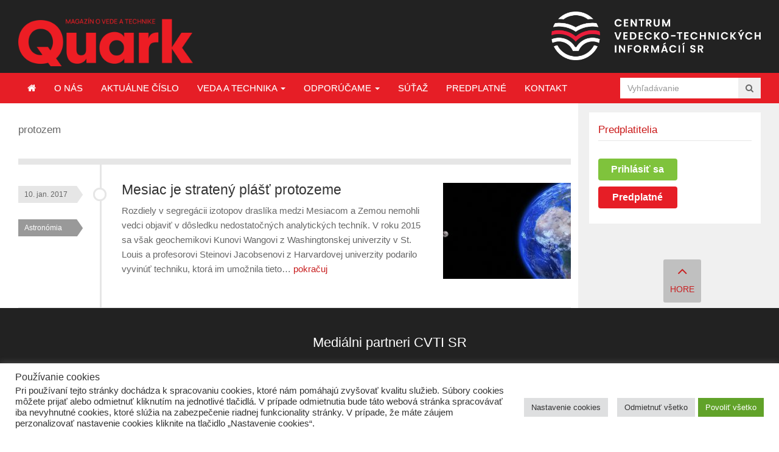

--- FILE ---
content_type: text/html; charset=UTF-8
request_url: https://www.quark.sk/znacka/protozem/
body_size: 98597
content:
<!DOCTYPE html>
<html class="no-js" lang="sk-SK">
<head>
<meta charset="UTF-8">
<meta name="viewport" content="width=device-width, initial-scale=1">
<title>Archívy protozem - Časopis Quark</title>
<link rel="profile" href="http://gmpg.org/xfn/11">
<link rel="pingback" href="https://www.quark.sk/xmlrpc.php">
<link href="https://www.quark.sk/wp-content/themes/gomedia105/assets/css/lightgallery.css" rel="stylesheet">

<meta name='robots' content='index, follow, max-image-preview:large, max-snippet:-1, max-video-preview:-1' />
	<style>img:is([sizes="auto" i], [sizes^="auto," i]) { contain-intrinsic-size: 3000px 1500px }</style>
	
	<!-- This site is optimized with the Yoast SEO plugin v25.2 - https://yoast.com/wordpress/plugins/seo/ -->
	<link rel="canonical" href="https://www.quark.sk/znacka/protozem/" />
	<meta property="og:locale" content="sk_SK" />
	<meta property="og:type" content="article" />
	<meta property="og:title" content="Archívy protozem - Časopis Quark" />
	<meta property="og:url" content="https://www.quark.sk/znacka/protozem/" />
	<meta property="og:site_name" content="Časopis Quark" />
	<meta name="twitter:card" content="summary_large_image" />
	<script type="application/ld+json" class="yoast-schema-graph">{"@context":"https://schema.org","@graph":[{"@type":"CollectionPage","@id":"https://www.quark.sk/znacka/protozem/","url":"https://www.quark.sk/znacka/protozem/","name":"Archívy protozem - Časopis Quark","isPartOf":{"@id":"https://www.quark.sk/#website"},"primaryImageOfPage":{"@id":"https://www.quark.sk/znacka/protozem/#primaryimage"},"image":{"@id":"https://www.quark.sk/znacka/protozem/#primaryimage"},"thumbnailUrl":"https://www.quark.sk/wp-content/uploads/2017/01/3-6-mesiac.jpg","breadcrumb":{"@id":"https://www.quark.sk/znacka/protozem/#breadcrumb"},"inLanguage":"sk-SK"},{"@type":"ImageObject","inLanguage":"sk-SK","@id":"https://www.quark.sk/znacka/protozem/#primaryimage","url":"https://www.quark.sk/wp-content/uploads/2017/01/3-6-mesiac.jpg","contentUrl":"https://www.quark.sk/wp-content/uploads/2017/01/3-6-mesiac.jpg","width":3000,"height":1600},{"@type":"BreadcrumbList","@id":"https://www.quark.sk/znacka/protozem/#breadcrumb","itemListElement":[{"@type":"ListItem","position":1,"name":"Domovská stránka","item":"https://www.quark.sk/"},{"@type":"ListItem","position":2,"name":"protozem"}]},{"@type":"WebSite","@id":"https://www.quark.sk/#website","url":"https://www.quark.sk/","name":"Časopis Quark","description":"Magazín o vede a technike: Časopis Quark je magazín o vede a technike pre všetkých zvedavých.","publisher":{"@id":"https://www.quark.sk/#organization"},"potentialAction":[{"@type":"SearchAction","target":{"@type":"EntryPoint","urlTemplate":"https://www.quark.sk/?s={search_term_string}"},"query-input":{"@type":"PropertyValueSpecification","valueRequired":true,"valueName":"search_term_string"}}],"inLanguage":"sk-SK"},{"@type":"Organization","@id":"https://www.quark.sk/#organization","name":"Quark","url":"https://www.quark.sk/","logo":{"@type":"ImageObject","inLanguage":"sk-SK","@id":"https://www.quark.sk/#/schema/logo/image/","url":"https://www.quark.sk/wp-content/uploads/2016/05/quarklogo.png","contentUrl":"https://www.quark.sk/wp-content/uploads/2016/05/quarklogo.png","width":217,"height":60,"caption":"Quark"},"image":{"@id":"https://www.quark.sk/#/schema/logo/image/"}}]}</script>
	<!-- / Yoast SEO plugin. -->


<link rel='dns-prefetch' href='//cdn.jsdelivr.net' />
<link rel='dns-prefetch' href='//unpkg.com' />
<link rel='dns-prefetch' href='//widgetlogic.org' />
<link rel="alternate" type="application/rss+xml" title="RSS kanál: Časopis Quark &raquo;" href="https://www.quark.sk/feed/" />
<link rel="alternate" type="application/rss+xml" title="RSS kanál komentárov webu Časopis Quark &raquo;" href="https://www.quark.sk/comments/feed/" />
<script type="text/javascript" id="wpp-js" src="https://www.quark.sk/wp-content/plugins/wordpress-popular-posts/assets/js/wpp.min.js?ver=7.3.1" data-sampling="0" data-sampling-rate="100" data-api-url="https://www.quark.sk/wp-json/wordpress-popular-posts" data-post-id="0" data-token="5076ed43e5" data-lang="0" data-debug="0"></script>
<link rel="alternate" type="application/rss+xml" title="KRSS kanál tagu Časopis Quark &raquo; protozem" href="https://www.quark.sk/znacka/protozem/feed/" />
<script type="text/javascript">
/* <![CDATA[ */
window._wpemojiSettings = {"baseUrl":"https:\/\/s.w.org\/images\/core\/emoji\/16.0.1\/72x72\/","ext":".png","svgUrl":"https:\/\/s.w.org\/images\/core\/emoji\/16.0.1\/svg\/","svgExt":".svg","source":{"concatemoji":"https:\/\/www.quark.sk\/wp-includes\/js\/wp-emoji-release.min.js?ver=7ef16ec92498bdac2c79746c8484f997"}};
/*! This file is auto-generated */
!function(s,n){var o,i,e;function c(e){try{var t={supportTests:e,timestamp:(new Date).valueOf()};sessionStorage.setItem(o,JSON.stringify(t))}catch(e){}}function p(e,t,n){e.clearRect(0,0,e.canvas.width,e.canvas.height),e.fillText(t,0,0);var t=new Uint32Array(e.getImageData(0,0,e.canvas.width,e.canvas.height).data),a=(e.clearRect(0,0,e.canvas.width,e.canvas.height),e.fillText(n,0,0),new Uint32Array(e.getImageData(0,0,e.canvas.width,e.canvas.height).data));return t.every(function(e,t){return e===a[t]})}function u(e,t){e.clearRect(0,0,e.canvas.width,e.canvas.height),e.fillText(t,0,0);for(var n=e.getImageData(16,16,1,1),a=0;a<n.data.length;a++)if(0!==n.data[a])return!1;return!0}function f(e,t,n,a){switch(t){case"flag":return n(e,"\ud83c\udff3\ufe0f\u200d\u26a7\ufe0f","\ud83c\udff3\ufe0f\u200b\u26a7\ufe0f")?!1:!n(e,"\ud83c\udde8\ud83c\uddf6","\ud83c\udde8\u200b\ud83c\uddf6")&&!n(e,"\ud83c\udff4\udb40\udc67\udb40\udc62\udb40\udc65\udb40\udc6e\udb40\udc67\udb40\udc7f","\ud83c\udff4\u200b\udb40\udc67\u200b\udb40\udc62\u200b\udb40\udc65\u200b\udb40\udc6e\u200b\udb40\udc67\u200b\udb40\udc7f");case"emoji":return!a(e,"\ud83e\udedf")}return!1}function g(e,t,n,a){var r="undefined"!=typeof WorkerGlobalScope&&self instanceof WorkerGlobalScope?new OffscreenCanvas(300,150):s.createElement("canvas"),o=r.getContext("2d",{willReadFrequently:!0}),i=(o.textBaseline="top",o.font="600 32px Arial",{});return e.forEach(function(e){i[e]=t(o,e,n,a)}),i}function t(e){var t=s.createElement("script");t.src=e,t.defer=!0,s.head.appendChild(t)}"undefined"!=typeof Promise&&(o="wpEmojiSettingsSupports",i=["flag","emoji"],n.supports={everything:!0,everythingExceptFlag:!0},e=new Promise(function(e){s.addEventListener("DOMContentLoaded",e,{once:!0})}),new Promise(function(t){var n=function(){try{var e=JSON.parse(sessionStorage.getItem(o));if("object"==typeof e&&"number"==typeof e.timestamp&&(new Date).valueOf()<e.timestamp+604800&&"object"==typeof e.supportTests)return e.supportTests}catch(e){}return null}();if(!n){if("undefined"!=typeof Worker&&"undefined"!=typeof OffscreenCanvas&&"undefined"!=typeof URL&&URL.createObjectURL&&"undefined"!=typeof Blob)try{var e="postMessage("+g.toString()+"("+[JSON.stringify(i),f.toString(),p.toString(),u.toString()].join(",")+"));",a=new Blob([e],{type:"text/javascript"}),r=new Worker(URL.createObjectURL(a),{name:"wpTestEmojiSupports"});return void(r.onmessage=function(e){c(n=e.data),r.terminate(),t(n)})}catch(e){}c(n=g(i,f,p,u))}t(n)}).then(function(e){for(var t in e)n.supports[t]=e[t],n.supports.everything=n.supports.everything&&n.supports[t],"flag"!==t&&(n.supports.everythingExceptFlag=n.supports.everythingExceptFlag&&n.supports[t]);n.supports.everythingExceptFlag=n.supports.everythingExceptFlag&&!n.supports.flag,n.DOMReady=!1,n.readyCallback=function(){n.DOMReady=!0}}).then(function(){return e}).then(function(){var e;n.supports.everything||(n.readyCallback(),(e=n.source||{}).concatemoji?t(e.concatemoji):e.wpemoji&&e.twemoji&&(t(e.twemoji),t(e.wpemoji)))}))}((window,document),window._wpemojiSettings);
/* ]]> */
</script>
		<style id="content-control-block-styles">
			@media (max-width: 640px) {
	.cc-hide-on-mobile {
		display: none !important;
	}
}
@media (min-width: 641px) and (max-width: 920px) {
	.cc-hide-on-tablet {
		display: none !important;
	}
}
@media (min-width: 921px) and (max-width: 1440px) {
	.cc-hide-on-desktop {
		display: none !important;
	}
}		</style>
		<style id='wp-emoji-styles-inline-css' type='text/css'>

	img.wp-smiley, img.emoji {
		display: inline !important;
		border: none !important;
		box-shadow: none !important;
		height: 1em !important;
		width: 1em !important;
		margin: 0 0.07em !important;
		vertical-align: -0.1em !important;
		background: none !important;
		padding: 0 !important;
	}
</style>
<link rel='stylesheet' id='wp-block-library-css' href='https://www.quark.sk/wp-includes/css/dist/block-library/style.min.css?ver=7ef16ec92498bdac2c79746c8484f997' type='text/css' media='all' />
<style id='classic-theme-styles-inline-css' type='text/css'>
/*! This file is auto-generated */
.wp-block-button__link{color:#fff;background-color:#32373c;border-radius:9999px;box-shadow:none;text-decoration:none;padding:calc(.667em + 2px) calc(1.333em + 2px);font-size:1.125em}.wp-block-file__button{background:#32373c;color:#fff;text-decoration:none}
</style>
<style id='qsm-quiz-style-inline-css' type='text/css'>


</style>
<link rel='stylesheet' id='block-widget-css' href='https://www.quark.sk/wp-content/plugins/widget-logic/block_widget/css/widget.css?ver=1725265293' type='text/css' media='all' />
<link rel='stylesheet' id='content-control-block-styles-css' href='https://www.quark.sk/wp-content/plugins/content-control/dist/style-block-editor.css?ver=2.6.4' type='text/css' media='all' />
<style id='global-styles-inline-css' type='text/css'>
:root{--wp--preset--aspect-ratio--square: 1;--wp--preset--aspect-ratio--4-3: 4/3;--wp--preset--aspect-ratio--3-4: 3/4;--wp--preset--aspect-ratio--3-2: 3/2;--wp--preset--aspect-ratio--2-3: 2/3;--wp--preset--aspect-ratio--16-9: 16/9;--wp--preset--aspect-ratio--9-16: 9/16;--wp--preset--color--black: #000000;--wp--preset--color--cyan-bluish-gray: #abb8c3;--wp--preset--color--white: #ffffff;--wp--preset--color--pale-pink: #f78da7;--wp--preset--color--vivid-red: #cf2e2e;--wp--preset--color--luminous-vivid-orange: #ff6900;--wp--preset--color--luminous-vivid-amber: #fcb900;--wp--preset--color--light-green-cyan: #7bdcb5;--wp--preset--color--vivid-green-cyan: #00d084;--wp--preset--color--pale-cyan-blue: #8ed1fc;--wp--preset--color--vivid-cyan-blue: #0693e3;--wp--preset--color--vivid-purple: #9b51e0;--wp--preset--gradient--vivid-cyan-blue-to-vivid-purple: linear-gradient(135deg,rgba(6,147,227,1) 0%,rgb(155,81,224) 100%);--wp--preset--gradient--light-green-cyan-to-vivid-green-cyan: linear-gradient(135deg,rgb(122,220,180) 0%,rgb(0,208,130) 100%);--wp--preset--gradient--luminous-vivid-amber-to-luminous-vivid-orange: linear-gradient(135deg,rgba(252,185,0,1) 0%,rgba(255,105,0,1) 100%);--wp--preset--gradient--luminous-vivid-orange-to-vivid-red: linear-gradient(135deg,rgba(255,105,0,1) 0%,rgb(207,46,46) 100%);--wp--preset--gradient--very-light-gray-to-cyan-bluish-gray: linear-gradient(135deg,rgb(238,238,238) 0%,rgb(169,184,195) 100%);--wp--preset--gradient--cool-to-warm-spectrum: linear-gradient(135deg,rgb(74,234,220) 0%,rgb(151,120,209) 20%,rgb(207,42,186) 40%,rgb(238,44,130) 60%,rgb(251,105,98) 80%,rgb(254,248,76) 100%);--wp--preset--gradient--blush-light-purple: linear-gradient(135deg,rgb(255,206,236) 0%,rgb(152,150,240) 100%);--wp--preset--gradient--blush-bordeaux: linear-gradient(135deg,rgb(254,205,165) 0%,rgb(254,45,45) 50%,rgb(107,0,62) 100%);--wp--preset--gradient--luminous-dusk: linear-gradient(135deg,rgb(255,203,112) 0%,rgb(199,81,192) 50%,rgb(65,88,208) 100%);--wp--preset--gradient--pale-ocean: linear-gradient(135deg,rgb(255,245,203) 0%,rgb(182,227,212) 50%,rgb(51,167,181) 100%);--wp--preset--gradient--electric-grass: linear-gradient(135deg,rgb(202,248,128) 0%,rgb(113,206,126) 100%);--wp--preset--gradient--midnight: linear-gradient(135deg,rgb(2,3,129) 0%,rgb(40,116,252) 100%);--wp--preset--font-size--small: 13px;--wp--preset--font-size--medium: 20px;--wp--preset--font-size--large: 36px;--wp--preset--font-size--x-large: 42px;--wp--preset--spacing--20: 0.44rem;--wp--preset--spacing--30: 0.67rem;--wp--preset--spacing--40: 1rem;--wp--preset--spacing--50: 1.5rem;--wp--preset--spacing--60: 2.25rem;--wp--preset--spacing--70: 3.38rem;--wp--preset--spacing--80: 5.06rem;--wp--preset--shadow--natural: 6px 6px 9px rgba(0, 0, 0, 0.2);--wp--preset--shadow--deep: 12px 12px 50px rgba(0, 0, 0, 0.4);--wp--preset--shadow--sharp: 6px 6px 0px rgba(0, 0, 0, 0.2);--wp--preset--shadow--outlined: 6px 6px 0px -3px rgba(255, 255, 255, 1), 6px 6px rgba(0, 0, 0, 1);--wp--preset--shadow--crisp: 6px 6px 0px rgba(0, 0, 0, 1);}:where(.is-layout-flex){gap: 0.5em;}:where(.is-layout-grid){gap: 0.5em;}body .is-layout-flex{display: flex;}.is-layout-flex{flex-wrap: wrap;align-items: center;}.is-layout-flex > :is(*, div){margin: 0;}body .is-layout-grid{display: grid;}.is-layout-grid > :is(*, div){margin: 0;}:where(.wp-block-columns.is-layout-flex){gap: 2em;}:where(.wp-block-columns.is-layout-grid){gap: 2em;}:where(.wp-block-post-template.is-layout-flex){gap: 1.25em;}:where(.wp-block-post-template.is-layout-grid){gap: 1.25em;}.has-black-color{color: var(--wp--preset--color--black) !important;}.has-cyan-bluish-gray-color{color: var(--wp--preset--color--cyan-bluish-gray) !important;}.has-white-color{color: var(--wp--preset--color--white) !important;}.has-pale-pink-color{color: var(--wp--preset--color--pale-pink) !important;}.has-vivid-red-color{color: var(--wp--preset--color--vivid-red) !important;}.has-luminous-vivid-orange-color{color: var(--wp--preset--color--luminous-vivid-orange) !important;}.has-luminous-vivid-amber-color{color: var(--wp--preset--color--luminous-vivid-amber) !important;}.has-light-green-cyan-color{color: var(--wp--preset--color--light-green-cyan) !important;}.has-vivid-green-cyan-color{color: var(--wp--preset--color--vivid-green-cyan) !important;}.has-pale-cyan-blue-color{color: var(--wp--preset--color--pale-cyan-blue) !important;}.has-vivid-cyan-blue-color{color: var(--wp--preset--color--vivid-cyan-blue) !important;}.has-vivid-purple-color{color: var(--wp--preset--color--vivid-purple) !important;}.has-black-background-color{background-color: var(--wp--preset--color--black) !important;}.has-cyan-bluish-gray-background-color{background-color: var(--wp--preset--color--cyan-bluish-gray) !important;}.has-white-background-color{background-color: var(--wp--preset--color--white) !important;}.has-pale-pink-background-color{background-color: var(--wp--preset--color--pale-pink) !important;}.has-vivid-red-background-color{background-color: var(--wp--preset--color--vivid-red) !important;}.has-luminous-vivid-orange-background-color{background-color: var(--wp--preset--color--luminous-vivid-orange) !important;}.has-luminous-vivid-amber-background-color{background-color: var(--wp--preset--color--luminous-vivid-amber) !important;}.has-light-green-cyan-background-color{background-color: var(--wp--preset--color--light-green-cyan) !important;}.has-vivid-green-cyan-background-color{background-color: var(--wp--preset--color--vivid-green-cyan) !important;}.has-pale-cyan-blue-background-color{background-color: var(--wp--preset--color--pale-cyan-blue) !important;}.has-vivid-cyan-blue-background-color{background-color: var(--wp--preset--color--vivid-cyan-blue) !important;}.has-vivid-purple-background-color{background-color: var(--wp--preset--color--vivid-purple) !important;}.has-black-border-color{border-color: var(--wp--preset--color--black) !important;}.has-cyan-bluish-gray-border-color{border-color: var(--wp--preset--color--cyan-bluish-gray) !important;}.has-white-border-color{border-color: var(--wp--preset--color--white) !important;}.has-pale-pink-border-color{border-color: var(--wp--preset--color--pale-pink) !important;}.has-vivid-red-border-color{border-color: var(--wp--preset--color--vivid-red) !important;}.has-luminous-vivid-orange-border-color{border-color: var(--wp--preset--color--luminous-vivid-orange) !important;}.has-luminous-vivid-amber-border-color{border-color: var(--wp--preset--color--luminous-vivid-amber) !important;}.has-light-green-cyan-border-color{border-color: var(--wp--preset--color--light-green-cyan) !important;}.has-vivid-green-cyan-border-color{border-color: var(--wp--preset--color--vivid-green-cyan) !important;}.has-pale-cyan-blue-border-color{border-color: var(--wp--preset--color--pale-cyan-blue) !important;}.has-vivid-cyan-blue-border-color{border-color: var(--wp--preset--color--vivid-cyan-blue) !important;}.has-vivid-purple-border-color{border-color: var(--wp--preset--color--vivid-purple) !important;}.has-vivid-cyan-blue-to-vivid-purple-gradient-background{background: var(--wp--preset--gradient--vivid-cyan-blue-to-vivid-purple) !important;}.has-light-green-cyan-to-vivid-green-cyan-gradient-background{background: var(--wp--preset--gradient--light-green-cyan-to-vivid-green-cyan) !important;}.has-luminous-vivid-amber-to-luminous-vivid-orange-gradient-background{background: var(--wp--preset--gradient--luminous-vivid-amber-to-luminous-vivid-orange) !important;}.has-luminous-vivid-orange-to-vivid-red-gradient-background{background: var(--wp--preset--gradient--luminous-vivid-orange-to-vivid-red) !important;}.has-very-light-gray-to-cyan-bluish-gray-gradient-background{background: var(--wp--preset--gradient--very-light-gray-to-cyan-bluish-gray) !important;}.has-cool-to-warm-spectrum-gradient-background{background: var(--wp--preset--gradient--cool-to-warm-spectrum) !important;}.has-blush-light-purple-gradient-background{background: var(--wp--preset--gradient--blush-light-purple) !important;}.has-blush-bordeaux-gradient-background{background: var(--wp--preset--gradient--blush-bordeaux) !important;}.has-luminous-dusk-gradient-background{background: var(--wp--preset--gradient--luminous-dusk) !important;}.has-pale-ocean-gradient-background{background: var(--wp--preset--gradient--pale-ocean) !important;}.has-electric-grass-gradient-background{background: var(--wp--preset--gradient--electric-grass) !important;}.has-midnight-gradient-background{background: var(--wp--preset--gradient--midnight) !important;}.has-small-font-size{font-size: var(--wp--preset--font-size--small) !important;}.has-medium-font-size{font-size: var(--wp--preset--font-size--medium) !important;}.has-large-font-size{font-size: var(--wp--preset--font-size--large) !important;}.has-x-large-font-size{font-size: var(--wp--preset--font-size--x-large) !important;}
:where(.wp-block-post-template.is-layout-flex){gap: 1.25em;}:where(.wp-block-post-template.is-layout-grid){gap: 1.25em;}
:where(.wp-block-columns.is-layout-flex){gap: 2em;}:where(.wp-block-columns.is-layout-grid){gap: 2em;}
:root :where(.wp-block-pullquote){font-size: 1.5em;line-height: 1.6;}
</style>
<link rel='stylesheet' id='cookie-law-info-css' href='https://www.quark.sk/wp-content/plugins/cookie-law-info/legacy/public/css/cookie-law-info-public.css?ver=3.2.6' type='text/css' media='all' />
<link rel='stylesheet' id='cookie-law-info-gdpr-css' href='https://www.quark.sk/wp-content/plugins/cookie-law-info/legacy/public/css/cookie-law-info-gdpr.css?ver=3.2.6' type='text/css' media='all' />
<link rel='stylesheet' id='wpdm-fonticon-css' href='https://www.quark.sk/wp-content/plugins/download-manager/assets/wpdm-iconfont/css/wpdm-icons.css?ver=7ef16ec92498bdac2c79746c8484f997' type='text/css' media='all' />
<link rel='stylesheet' id='wpdm-front-css' href='https://www.quark.sk/wp-content/plugins/download-manager/assets/css/front.min.css?ver=7ef16ec92498bdac2c79746c8484f997' type='text/css' media='all' />
<link rel='stylesheet' id='font-awesome-four-css' href='https://www.quark.sk/wp-content/plugins/font-awesome-4-menus/css/font-awesome.min.css?ver=4.7.0' type='text/css' media='all' />
<link rel='stylesheet' id='foobox-free-min-css' href='https://www.quark.sk/wp-content/plugins/foobox-image-lightbox/free/css/foobox.free.min.css?ver=2.7.34' type='text/css' media='all' />
<link rel='stylesheet' id='paml-styles-css' href='https://www.quark.sk/wp-content/plugins/pa-modal-login/assets/css/modal-login.css?ver=1.2.3' type='text/css' media='screen' />
<link rel='stylesheet' id='same-category-posts-css' href='https://www.quark.sk/wp-content/plugins/same-category-posts/same-category-posts.css?ver=7ef16ec92498bdac2c79746c8484f997' type='text/css' media='all' />
<link rel='stylesheet' id='lightgallery-css-css' href='https://cdn.jsdelivr.net/npm/lightgallery@2.7.1/css/lightgallery.min.css?ver=7ef16ec92498bdac2c79746c8484f997' type='text/css' media='all' />
<link rel='stylesheet' id='junkie-shortcodes-css' href='https://www.quark.sk/wp-content/plugins/theme-junkie-shortcodes/assets/css/junkie-shortcodes.css?ver=7ef16ec92498bdac2c79746c8484f997' type='text/css' media='all' />
<link rel='stylesheet' id='wp-email-css' href='https://www.quark.sk/wp-content/plugins/wp-email/email-css.css?ver=2.69.3' type='text/css' media='all' />
<link rel='stylesheet' id='wp-rest-user-css' href='https://www.quark.sk/wp-content/plugins/wp-rest-user/public/css/wp-rest-user-public.css?ver=1.4.3' type='text/css' media='all' />
<link rel='stylesheet' id='cff-css' href='https://www.quark.sk/wp-content/plugins/custom-facebook-feed/assets/css/cff-style.min.css?ver=4.3.1' type='text/css' media='all' />
<link rel='stylesheet' id='sb-font-awesome-css' href='https://www.quark.sk/wp-content/plugins/custom-facebook-feed/assets/css/font-awesome.min.css?ver=4.7.0' type='text/css' media='all' />
<link rel='stylesheet' id='wordpress-popular-posts-css-css' href='https://www.quark.sk/wp-content/plugins/wordpress-popular-posts/assets/css/wpp.css?ver=7.3.1' type='text/css' media='all' />
<link rel='stylesheet' id='gomedia-bootstrap-css-css' href='https://www.quark.sk/wp-content/themes/gomedia105/assets/css/bootstrap.min.css' type='text/css' media='all' />
<link rel='stylesheet' id='gomedia-bootstrap-theme-css' href='https://www.quark.sk/wp-content/themes/gomedia105/assets/css/bootstrap-theme.min.css' type='text/css' media='all' />
<link rel='stylesheet' id='gomedia-style-css' href='https://www.quark.sk/wp-content/themes/gomedia105/style.min.css?ver=13' type='text/css' media='all' />
<link rel='stylesheet' id='UserAccessManagerLoginForm-css' href='https://www.quark.sk/wp-content/plugins/user-access-manager/assets/css/uamLoginForm.css?ver=2.2.25' type='text/css' media='screen' />
<link rel='stylesheet' id='upw_theme_standard-css' href='https://www.quark.sk/wp-content/plugins/ultimate-posts-widget/css/upw-theme-standard.min.css?ver=7ef16ec92498bdac2c79746c8484f997' type='text/css' media='all' />
<link rel='stylesheet' id='um_modal-css' href='https://www.quark.sk/wp-content/plugins/ultimate-member/assets/css/um-modal.min.css?ver=2.10.4' type='text/css' media='all' />
<link rel='stylesheet' id='um_ui-css' href='https://www.quark.sk/wp-content/plugins/ultimate-member/assets/libs/jquery-ui/jquery-ui.min.css?ver=1.13.2' type='text/css' media='all' />
<link rel='stylesheet' id='um_tipsy-css' href='https://www.quark.sk/wp-content/plugins/ultimate-member/assets/libs/tipsy/tipsy.min.css?ver=1.0.0a' type='text/css' media='all' />
<link rel='stylesheet' id='um_raty-css' href='https://www.quark.sk/wp-content/plugins/ultimate-member/assets/libs/raty/um-raty.min.css?ver=2.6.0' type='text/css' media='all' />
<link rel='stylesheet' id='select2-css' href='https://www.quark.sk/wp-content/plugins/ultimate-member/assets/libs/select2/select2.min.css?ver=4.0.13' type='text/css' media='all' />
<link rel='stylesheet' id='um_fileupload-css' href='https://www.quark.sk/wp-content/plugins/ultimate-member/assets/css/um-fileupload.min.css?ver=2.10.4' type='text/css' media='all' />
<link rel='stylesheet' id='um_confirm-css' href='https://www.quark.sk/wp-content/plugins/ultimate-member/assets/libs/um-confirm/um-confirm.min.css?ver=1.0' type='text/css' media='all' />
<link rel='stylesheet' id='um_datetime-css' href='https://www.quark.sk/wp-content/plugins/ultimate-member/assets/libs/pickadate/default.min.css?ver=3.6.2' type='text/css' media='all' />
<link rel='stylesheet' id='um_datetime_date-css' href='https://www.quark.sk/wp-content/plugins/ultimate-member/assets/libs/pickadate/default.date.min.css?ver=3.6.2' type='text/css' media='all' />
<link rel='stylesheet' id='um_datetime_time-css' href='https://www.quark.sk/wp-content/plugins/ultimate-member/assets/libs/pickadate/default.time.min.css?ver=3.6.2' type='text/css' media='all' />
<link rel='stylesheet' id='um_fonticons_ii-css' href='https://www.quark.sk/wp-content/plugins/ultimate-member/assets/libs/legacy/fonticons/fonticons-ii.min.css?ver=2.10.4' type='text/css' media='all' />
<link rel='stylesheet' id='um_fonticons_fa-css' href='https://www.quark.sk/wp-content/plugins/ultimate-member/assets/libs/legacy/fonticons/fonticons-fa.min.css?ver=2.10.4' type='text/css' media='all' />
<link rel='stylesheet' id='um_fontawesome-css' href='https://www.quark.sk/wp-content/plugins/ultimate-member/assets/css/um-fontawesome.min.css?ver=6.5.2' type='text/css' media='all' />
<link rel='stylesheet' id='um_common-css' href='https://www.quark.sk/wp-content/plugins/ultimate-member/assets/css/common.min.css?ver=2.10.4' type='text/css' media='all' />
<link rel='stylesheet' id='um_responsive-css' href='https://www.quark.sk/wp-content/plugins/ultimate-member/assets/css/um-responsive.min.css?ver=2.10.4' type='text/css' media='all' />
<link rel='stylesheet' id='um_styles-css' href='https://www.quark.sk/wp-content/plugins/ultimate-member/assets/css/um-styles.min.css?ver=2.10.4' type='text/css' media='all' />
<link rel='stylesheet' id='um_crop-css' href='https://www.quark.sk/wp-content/plugins/ultimate-member/assets/libs/cropper/cropper.min.css?ver=1.6.1' type='text/css' media='all' />
<link rel='stylesheet' id='um_profile-css' href='https://www.quark.sk/wp-content/plugins/ultimate-member/assets/css/um-profile.min.css?ver=2.10.4' type='text/css' media='all' />
<link rel='stylesheet' id='um_account-css' href='https://www.quark.sk/wp-content/plugins/ultimate-member/assets/css/um-account.min.css?ver=2.10.4' type='text/css' media='all' />
<link rel='stylesheet' id='um_misc-css' href='https://www.quark.sk/wp-content/plugins/ultimate-member/assets/css/um-misc.min.css?ver=2.10.4' type='text/css' media='all' />
<link rel='stylesheet' id='um_default_css-css' href='https://www.quark.sk/wp-content/plugins/ultimate-member/assets/css/um-old-default.min.css?ver=2.10.4' type='text/css' media='all' />
<script type="text/javascript" src="https://www.quark.sk/wp-includes/js/jquery/jquery.min.js?ver=3.7.1" id="jquery-core-js"></script>
<script type="text/javascript" src="https://www.quark.sk/wp-includes/js/jquery/jquery-migrate.min.js?ver=3.4.1" id="jquery-migrate-js"></script>
<script type="text/javascript" id="cookie-law-info-js-extra">
/* <![CDATA[ */
var Cli_Data = {"nn_cookie_ids":["sb","CONSENT","yt-remote-connected-devices","yt-remote-device-id","fr","VISITOR_INFO1_LIVE","YSC","_gat","_gid","_ga"],"cookielist":[],"non_necessary_cookies":{"analytics":["CONSENT","_gat","_gid","_ga"],"advertisement":["sb","yt-remote-connected-devices","yt-remote-device-id","fr","VISITOR_INFO1_LIVE","YSC"]},"ccpaEnabled":"","ccpaRegionBased":"","ccpaBarEnabled":"","strictlyEnabled":["necessary","obligatoire"],"ccpaType":"gdpr","js_blocking":"1","custom_integration":"","triggerDomRefresh":"","secure_cookies":""};
var cli_cookiebar_settings = {"animate_speed_hide":"500","animate_speed_show":"500","background":"#FFF","border":"#b1a6a6c2","border_on":"","button_1_button_colour":"#61a229","button_1_button_hover":"#4e8221","button_1_link_colour":"#fff","button_1_as_button":"1","button_1_new_win":"","button_2_button_colour":"#333","button_2_button_hover":"#292929","button_2_link_colour":"#444","button_2_as_button":"","button_2_hidebar":"","button_3_button_colour":"#dedfe0","button_3_button_hover":"#b2b2b3","button_3_link_colour":"#333333","button_3_as_button":"1","button_3_new_win":"","button_4_button_colour":"#dedfe0","button_4_button_hover":"#b2b2b3","button_4_link_colour":"#333333","button_4_as_button":"1","button_7_button_colour":"#61a229","button_7_button_hover":"#4e8221","button_7_link_colour":"#fff","button_7_as_button":"1","button_7_new_win":"","font_family":"inherit","header_fix":"","notify_animate_hide":"1","notify_animate_show":"","notify_div_id":"#cookie-law-info-bar","notify_position_horizontal":"right","notify_position_vertical":"bottom","scroll_close":"","scroll_close_reload":"","accept_close_reload":"","reject_close_reload":"","showagain_tab":"1","showagain_background":"#fff","showagain_border":"#000","showagain_div_id":"#cookie-law-info-again","showagain_x_position":"1%","text":"#333333","show_once_yn":"","show_once":"10000","logging_on":"","as_popup":"","popup_overlay":"1","bar_heading_text":"Pou\u017e\u00edvanie cookies","cookie_bar_as":"banner","popup_showagain_position":"bottom-right","widget_position":"left"};
var log_object = {"ajax_url":"https:\/\/www.quark.sk\/wp-admin\/admin-ajax.php"};
/* ]]> */
</script>
<script type="text/javascript" src="https://www.quark.sk/wp-content/plugins/cookie-law-info/legacy/public/js/cookie-law-info-public.js?ver=3.2.6" id="cookie-law-info-js"></script>
<script type="text/javascript" src="https://www.quark.sk/wp-content/plugins/download-manager/assets/js/wpdm.min.js?ver=7ef16ec92498bdac2c79746c8484f997" id="wpdm-frontend-js-js"></script>
<script type="text/javascript" id="wpdm-frontjs-js-extra">
/* <![CDATA[ */
var wpdm_url = {"home":"https:\/\/www.quark.sk\/","site":"https:\/\/www.quark.sk\/","ajax":"https:\/\/www.quark.sk\/wp-admin\/admin-ajax.php"};
var wpdm_js = {"spinner":"<i class=\"wpdm-icon wpdm-sun wpdm-spin\"><\/i>","client_id":"769ef565e7c6127e54c7c8a09a343e42"};
var wpdm_strings = {"pass_var":"Password Verified!","pass_var_q":"Please click following button to start download.","start_dl":"Start Download"};
/* ]]> */
</script>
<script type="text/javascript" src="https://www.quark.sk/wp-content/plugins/download-manager/assets/js/front.min.js?ver=3.3.17" id="wpdm-frontjs-js"></script>
<script type="text/javascript" src="https://www.quark.sk/wp-content/plugins/wp-rest-user/public/js/wp-rest-user-public.js?ver=1.4.3" id="wp-rest-user-js"></script>
<script type="text/javascript" id="foobox-free-min-js-before">
/* <![CDATA[ */
/* Run FooBox FREE (v2.7.34) */
var FOOBOX = window.FOOBOX = {
	ready: true,
	disableOthers: false,
	o: {wordpress: { enabled: true }, countMessage:'image %index of %total', captions: { dataTitle: ["captionTitle","title"], dataDesc: ["captionDesc","description"] }, rel: '', excludes:'.fbx-link,.nofoobox,.nolightbox,a[href*="pinterest.com/pin/create/button/"]', affiliate : { enabled: false }, error: "Nepodarilo sa nájsť obrázok!"},
	selectors: [
		".foogallery-container.foogallery-lightbox-foobox", ".foogallery-container.foogallery-lightbox-foobox-free", ".gallery", ".wp-block-gallery", ".wp-caption", ".wp-block-image", "a:has(img[class*=wp-image-])", ".post a:has(img[class*=wp-image-])", ".foobox"
	],
	pre: function( $ ){
		// Custom JavaScript (Pre)
		
	},
	post: function( $ ){
		// Custom JavaScript (Post)
		
		// Custom Captions Code
		
	},
	custom: function( $ ){
		// Custom Extra JS
		
	}
};
/* ]]> */
</script>
<script type="text/javascript" src="https://www.quark.sk/wp-content/plugins/foobox-image-lightbox/free/js/foobox.free.min.js?ver=2.7.34" id="foobox-free-min-js"></script>
<script type="text/javascript" src="https://www.quark.sk/wp-content/plugins/ultimate-member/assets/js/um-gdpr.min.js?ver=2.10.4" id="um-gdpr-js"></script>
<link rel="https://api.w.org/" href="https://www.quark.sk/wp-json/" /><link rel="alternate" title="JSON" type="application/json" href="https://www.quark.sk/wp-json/wp/v2/tags/1128" /><link rel="EditURI" type="application/rsd+xml" title="RSD" href="https://www.quark.sk/xmlrpc.php?rsd" />

<style text="text/css" id="modal-login-style-css">.ml-content { background-color: #ad1a1a}
#modal-login input[type="text"], #modal-login input[type="password"] { border: solid 1px #ad1a1a; }
#modal-login input[type="text"]:focus, #modal-login input[type="password"]:focus { border: solid 1px #ad1a1a; }
#modal-login, #modal-login h2 { color: #ffffff}
#additional-settings, #additional-settings a, #additional-settings a:hover { color: #ffffff}
#modal-login .submit .button { background: #81d742}
#modal-login .submit .button { border: none; }
</style>
<script type="text/javascript">
(function(url){
	if(/(?:Chrome\/26\.0\.1410\.63 Safari\/537\.31|WordfenceTestMonBot)/.test(navigator.userAgent)){ return; }
	var addEvent = function(evt, handler) {
		if (window.addEventListener) {
			document.addEventListener(evt, handler, false);
		} else if (window.attachEvent) {
			document.attachEvent('on' + evt, handler);
		}
	};
	var removeEvent = function(evt, handler) {
		if (window.removeEventListener) {
			document.removeEventListener(evt, handler, false);
		} else if (window.detachEvent) {
			document.detachEvent('on' + evt, handler);
		}
	};
	var evts = 'contextmenu dblclick drag dragend dragenter dragleave dragover dragstart drop keydown keypress keyup mousedown mousemove mouseout mouseover mouseup mousewheel scroll'.split(' ');
	var logHuman = function() {
		if (window.wfLogHumanRan) { return; }
		window.wfLogHumanRan = true;
		var wfscr = document.createElement('script');
		wfscr.type = 'text/javascript';
		wfscr.async = true;
		wfscr.src = url + '&r=' + Math.random();
		(document.getElementsByTagName('head')[0]||document.getElementsByTagName('body')[0]).appendChild(wfscr);
		for (var i = 0; i < evts.length; i++) {
			removeEvent(evts[i], logHuman);
		}
	};
	for (var i = 0; i < evts.length; i++) {
		addEvent(evts[i], logHuman);
	}
})('//www.quark.sk/?wordfence_lh=1&hid=F563479136F7E84E25789EFA8BBB6472');
</script>            <style id="wpp-loading-animation-styles">@-webkit-keyframes bgslide{from{background-position-x:0}to{background-position-x:-200%}}@keyframes bgslide{from{background-position-x:0}to{background-position-x:-200%}}.wpp-widget-block-placeholder,.wpp-shortcode-placeholder{margin:0 auto;width:60px;height:3px;background:#dd3737;background:linear-gradient(90deg,#dd3737 0%,#571313 10%,#dd3737 100%);background-size:200% auto;border-radius:3px;-webkit-animation:bgslide 1s infinite linear;animation:bgslide 1s infinite linear}</style>
            		<script>
			document.documentElement.className = document.documentElement.className.replace('no-js', 'js');
		</script>
				<style>
			.no-js img.lazyload {
				display: none;
			}

			figure.wp-block-image img.lazyloading {
				min-width: 150px;
			}

						.lazyload, .lazyloading {
				opacity: 0;
			}

			.lazyloaded {
				opacity: 1;
				transition: opacity 400ms;
				transition-delay: 0ms;
			}

					</style>
		<meta name="template" content="GoMedia 1.0.5" />
<!--[if lt IE 9]>
<script src="https://www.quark.sk/wp-content/themes/gomedia105/assets/js/html5shiv.js"></script>
<![endif]-->
<!-- Custom CSS -->
<style>
/*media all*/

#logo .logo {
  max-height: 80px;
  margin-top: 5%;
  
}

#secondary-nav {
    height: 60px;
    background: #222;
    z-index: 50;
    position: relative;
}
/*media all*/
#secondary-nav .sf-menu li a {
    padding: 0 10px;
    color: #fff;
    font-size: 1.16em;
    line-height: 60px;
    text-transform: uppercase;
    
}
#secondary-nav .sf-menu li:hover {
    background-color: #9C1910;   
}
#secondary-nav .sub-menu li:hover {
    background-color: #fff;   
}

#secondary-nav .sf-menu li a:hover {
    color: #fff;   
}
#secondary-nav .sub-menu li:hover {
    color: #9C1910;   
}

#nav-search {
  	position: relative;
}
.fb_iframe_widget
{
   margin-bottom: 25px;
}
#shortcodes-ultimate-3 h3 {
  margin-bottom: 5px;
}
#shortcodes-ultimate-3 ul a:before {
   font-family: FontAwesome;
   content: "\f054";
   display: inline-block;
   padding-right: 10px;
   vertical-align: middle;
}
#shortcodes-ultimate-3 ul a {
 color: #555; 
}
#shortcodes-ultimate-3 a:hover {
	color: #007bb6;
}
#shortcodes-ultimate-3 .su-post {
  margin-bottom: 6px;
}
.fontawesome-text {display: none;}
.sidebar .widget ul li {
	border-bottom: 0;
    padding: 0;
  
}

.widget_this_day_in_history ul  li{
 padding-bottom: 5px !important; 
}

.su-posts-list-loop li {
 padding: 0px; 
}

.content-loop article {
  min-height: 180px;
  
}

/* .jcarousel ul  {
    position: relative;
    justify-content: center;
    align-items: center;
    overflow: hidden
}

.jcarousel ul img {
flex-shrink: 0;
    min-width: 100%;
    min-height: 100%
}*/
	.pricetablebgsede {background: #555;padding: 20px 0;}
	.pricetablebgcervene {background: #E61E26;padding: 20px 0;}

	.price-table__heading {
		margin: 0;
		padding: 0;
		line-height: 1.2;
		font-size: 20px;
		font-weight: 600;
		color: #fff;
	}
	.price-table {
	text-align: center;
	overflow: hidden;
	background-color: #f7f7f7;
	margin-bottom:25px;
	}
	.price-table__subheading {
    font-size: 13px;
    font-weight: 400;
    color: #fff;
}
.price-table__price {
display: -webkit-box;
display: -ms-flexbox;
display: flex;
-webkit-box-pack: center;
-ms-flex-pack: center;
justify-content: center;
-webkit-box-align: center;
-ms-flex-align: flex-star;
align-items: flex-star;
-ms-flex-wrap: wrap;
flex-wrap: wrap;
-webkit-box-orient: horizontal;
-webkit-box-direction: normal;
-ms-flex-direction: row;
flex-direction: row;
color: #555;
font-weight: 800;
font-size: 65px;
padding: 40px 0;
  position: relative;
}

.price-table__price2 {
  display: -webkit-box;
display: -ms-flexbox;
display: flex;
-webkit-box-pack: center;
-ms-flex-pack: center;
justify-content: center;
-webkit-box-align: center;
-ms-flex-align: flex-star;
align-items: flex-star;
-ms-flex-wrap: wrap;
flex-wrap: wrap;
-webkit-box-orient: horizontal;
-webkit-box-direction: normal;
-ms-flex-direction: row;
flex-direction: row;
  font-size: 45px;
  font-weight: 600;
  color: #7f7f7f;
  width: 100%;
  margin-top: 20px;
}
.price-table_mena, .price-table_cenades, .price-table_mena2, .price-table_cenades2{
line-height: 1;
font-size: .3em;
}
.price-table_odobie{

    line-height: normal;
    letter-spacing: normal;
    text-transform: none;
    font-weight: 600;
    font-size: medium;
    font-style: normal;
margin-top: 8%;
}
.price-table_odobie2{
  line-height: normal;
    letter-spacing: normal;
    text-transform: none;
    font-weight: 600;
    font-size: medium;
    font-style: normal;
margin-top: 4%;
 }
.price-table_cenacel, .price-table_cenacel2{
line-height: .8;
display: block;
  position: relative;
}

.price-table__price_balon {
position: absolute;
  float: right;
  bottom: -15px;
  right: -15px;
  background-color: #E61E26;
  border-radius: 100%;
  font-size: 15px;
  font-weight: 400;
  color: #fff;
  width: 120px;
  height: 120px;
}


.price-table_ciara2 {
 width: 70px;
  height: 5px;
  background-color: #E61E26;
  position: absolute;
  -webkit-transform: rotate(90deg);
  -ms-transform: rotate(90deg);
  transform: rotate(150deg);
  left: -10px;
  bottom: 20px;
}

.price-table__price_balon .price-table_cenacel2 {
  margin-top: 20%;
  font-weight: 600;
  line-height: 1.2;
  font-size: 1.2em;
}
.price-table__price_balon .price-table_odobie_balon {
  line-height: 1.2;
  display: block;
}

.price-table ul {padding:0px;}
.price-table ul li{ list-style: none !important; min-height: 50px;}

.price-table li::before {
    border-top-style: solid;
    border-top-color: #ddd;
    border-top-width: 2px;
    margin-top: 15px;
    margin-bottom: 15px;
}
.price-table__ribbon {
    position: absolute;
    top: 0;
    left: auto;
    right: 15px;
    -webkit-transform: rotate(90deg);
    -ms-transform: rotate(90deg);
    transform: rotate(90deg);
    width: 150px;
    overflow: hidden;
    height: 150px;
}
.price-table__ribbon-inner {
    background-color: #61ce70;
    color: #ffffff;
}
.price-table__ribbon-inner {
    text-align: center;
    left: 0;
    width: 200%;
    -webkit-transform: translateY(-50%) translateX(-50%) translateX(35px) rotate(-45deg);
    -ms-transform: translateY(-50%) translateX(-50%) translateX(35px) rotate(-45deg);
    transform: translateY(-50%) translateX(-50%) translateX(35px) rotate(-45deg);
    margin-top: 30px;
    font-size: 12px;
    line-height: 2;
    font-weight: 400;
    text-transform: uppercase;
   
}

.tpricrow a 
{ color: #666;}
.price-table_dvd {
    border: #333 dotted 1px;
	padding-top: 25px;
  padding-bottom: 25px;
  margin-bottom:25px;
}
.price-table_dvd h3{
  font-size:18px;
  font-weight: 400;
  text-transform: uppercase;
 }
.price-table-oznam {
    border: #c81e1f 2px solid;
    padding: 15px;
    
}

.price-table-oznam p, .price-table-oznam ul{font-size: 15px;
    color: #c81e1f;
margin-bottom:10px;}

figure {
    max-width: 100%;
}
@media (max-width: 976px) {
.entry-tags ul li a {
	display: inline-flex;
}
.price-table__price_balon{
  width: 100px;
  height: 100px;
  font-size: 14px;
}
 .price-table__price_balon .price-table_cenacel2 {
   font-size: 1em;
 }
}
@media (min-width: 320px) {
	.entry-tags ul li a {
		width: auto !important;
	}
}
</style>
<!-- Generated by https://wordpress.org/plugins/theme-junkie-custom-css/ -->
<link rel="icon" href="https://www.quark.sk/wp-content/uploads/2025/09/cropped-Quark_logo_Q_favicon-32x32.png" sizes="32x32" />
<link rel="icon" href="https://www.quark.sk/wp-content/uploads/2025/09/cropped-Quark_logo_Q_favicon-192x192.png" sizes="192x192" />
<link rel="apple-touch-icon" href="https://www.quark.sk/wp-content/uploads/2025/09/cropped-Quark_logo_Q_favicon-180x180.png" />
<meta name="msapplication-TileImage" content="https://www.quark.sk/wp-content/uploads/2025/09/cropped-Quark_logo_Q_favicon-270x270.png" />
		<style type="text/css" id="wp-custom-css">
			.home-ad {
	display: none;
}

td.tdih_event_type {
	width: 10px;
}


.menu-item-59 {display:none;}

.hashtagy {
text-align: left;
}

.textwidget.hashtagy a {
 font-size: 15px;
color: #333333;
}

.textwidget.hashtagy a:hover {
background: white; text-decoration: underline; color: #007BB6;
}

.wpp-meta, .post-stats {display:none;}


/*.featured-left li {
	min-height:100%
	min-width:100%
}*/

/* ul {
	min-width:px;
}
	*/
/*#featured-left li {
	
	min-width:350px;

	
	
} */

/*.jcarousel ul {
	max-width:100%;
	
}
.jcarousel li {
	height:500px
}
 */


/*#featured-left li ul img.entry-thumb.wp-post-image {
	min-width:300px;
}  */

dt, dd {
    line-height: 1;
	padding-top:10px;
	font-family:   ;
}		</style>
		<meta name="generator" content="WordPress Download Manager 3.3.17" />
                <style>
        /* WPDM Link Template Styles */        </style>
                <style>

            :root {
                --color-primary: #4a8eff;
                --color-primary-rgb: 74, 142, 255;
                --color-primary-hover: #5998ff;
                --color-primary-active: #3281ff;
                --color-secondary: #6c757d;
                --color-secondary-rgb: 108, 117, 125;
                --color-secondary-hover: #6c757d;
                --color-secondary-active: #6c757d;
                --color-success: #018e11;
                --color-success-rgb: 1, 142, 17;
                --color-success-hover: #0aad01;
                --color-success-active: #0c8c01;
                --color-info: #2CA8FF;
                --color-info-rgb: 44, 168, 255;
                --color-info-hover: #2CA8FF;
                --color-info-active: #2CA8FF;
                --color-warning: #FFB236;
                --color-warning-rgb: 255, 178, 54;
                --color-warning-hover: #FFB236;
                --color-warning-active: #FFB236;
                --color-danger: #ff5062;
                --color-danger-rgb: 255, 80, 98;
                --color-danger-hover: #ff5062;
                --color-danger-active: #ff5062;
                --color-green: #30b570;
                --color-blue: #0073ff;
                --color-purple: #8557D3;
                --color-red: #ff5062;
                --color-muted: rgba(69, 89, 122, 0.6);
                --wpdm-font: "Sen", -apple-system, BlinkMacSystemFont, "Segoe UI", Roboto, Helvetica, Arial, sans-serif, "Apple Color Emoji", "Segoe UI Emoji", "Segoe UI Symbol";
            }

            .wpdm-download-link.btn.btn-primary {
                border-radius: 4px;
            }


        </style>
        <!-- Matomo -->
<script>
  var _paq = window._paq = window._paq || [];
  /* tracker methods like "setCustomDimension" should be called before "trackPageView" */
  _paq.push(["setDoNotTrack", true]);
  _paq.push(["disableCookies"]);
  _paq.push(['trackPageView']);
  _paq.push(['enableLinkTracking']);
  (function() {
    var u="//analytics.cvtisr.sk/";
    _paq.push(['setTrackerUrl', u+'matomo.php']);
    _paq.push(['setSiteId', '13']);
    var d=document, g=d.createElement('script'), s=d.getElementsByTagName('script')[0];
    g.async=true; g.src=u+'matomo.js'; s.parentNode.insertBefore(g,s);
  })();
</script>
<!-- End Matomo Code -->



</head>

<body class="archive tag tag-protozem tag-1128 wp-embed-responsive wp-theme-gomedia105 group-blog">

<div id="page" class="hfeed site">

	
	<header id="header" class="site-header" role="banner">

		<div class="container">
			<div class="row">

				<div class="site-branding col-md-4">
					<div id="logo" class="left">
<a href="https://www.quark.sk" rel="home">
<img class="logo lazyload" data-src="https://www.quark.sk/wp-content/uploads/2025/09/Quark_logo_na_web_claim_zvacseny.png" alt="Časopis Quark" src="[data-uri]" style="--smush-placeholder-width: 1436px; --smush-placeholder-aspect-ratio: 1436/400;" />
</a>
</div>
				</div>
				
				<div class="cvtilogo col-md-4 col-md-offset-4">
					<a href=""><img data-src="https://www.quark.sk/wp-content/themes/gomedia105/assets/images/cvti-logo-horizontal-negative.png" alt="cvti" src="[data-uri]" class="lazyload"></a>
				</div>
				

				
			</div><!-- .row -->
		</div><!-- .container -->

	</header><!-- #header -->

	<nav class="navbar navbar-lib">
  <div class="container">
    <!-- Brand and toggle get grouped for better mobile display -->
	
    <div class="navbar-header">
	<div class="pull-right visible-xs" style="margin-right: 10px;">
	<ul>
		<li><a href="#modal-login" data-toggle="ml-modal" ><i class="fa fa-user"></i></a></li>
		<li><a target="_blank" href="https://www.cvtisr.sk/"><img data-src="https://www.quark.sk/wp-content/themes/gomedia105/assets/images/cvti-logo-symbol-negative.png" alt="cvti" src="[data-uri]" class="lazyload"></a></li>
	</ul>
        
      
      
	  
      <button type="button" class="navbar-toggle collapsed" data-toggle="collapse" data-target="#bs-example-navbar-collapse-1" aria-expanded="false">
        <span class="sr-only">Toggle navigation</span>
        <span class="icon-bar"></span>
        <span class="icon-bar"></span>
        <span class="icon-bar"></span>
      </button>
	  </div>
      <a class="navbar-brand" href="/"><img data-src="https://www.quark.sk/wp-content/themes/gomedia105/assets/images/Quark_logo_na_web.png" alt="Quark.sk" src="[data-uri]" class="lazyload"></a>
    </div>
	
    <!-- Collect the nav links, forms, and other content for toggling -->
    <div class="collapse navbar-collapse lib-menu" id="bs-example-navbar-collapse-1">
      <ul id="lib-menu" class=" nav navbar-nav"><li itemscope="itemscope" itemtype="https://www.schema.org/SiteNavigationElement" id="menu-item-36" class="menu-item menu-item-type-custom menu-item-object-custom menu-item-home menu-item-36"><a title="Domov" href="https://www.quark.sk/"><i class="fa fa-home"></i><span class="fontawesome-text"> Domov</span></a></li>
<li itemscope="itemscope" itemtype="https://www.schema.org/SiteNavigationElement" id="menu-item-55421" class="menu-item menu-item-type-post_type menu-item-object-page menu-item-55421"><a title="O nás" href="https://www.quark.sk/o-nas/">O nás</a></li>
<li itemscope="itemscope" itemtype="https://www.schema.org/SiteNavigationElement" id="menu-item-65" class="menu-item menu-item-type-taxonomy menu-item-object-category menu-item-65"><a title="Aktuálne číslo" href="https://www.quark.sk/category/aktualne-cislo/">Aktuálne číslo</a></li>
<li itemscope="itemscope" itemtype="https://www.schema.org/SiteNavigationElement" id="menu-item-37" class="menu-item menu-item-type-taxonomy menu-item-object-category menu-item-has-children menu-item-37 dropdown"><a title="Veda a technika" href="#" data-toggle="dropdown" class="dropdown-toggle" aria-haspopup="true">Veda a technika <span class="caret"></span></a>
<ul role="menu" class=" dropdown-menu" >
	<li itemscope="itemscope" itemtype="https://www.schema.org/SiteNavigationElement" id="menu-item-38" class="menu-item menu-item-type-taxonomy menu-item-object-category menu-item-38"><a title="Astronómia" href="https://www.quark.sk/category/veda-a-technika/astronomia/">Astronómia</a></li>
	<li itemscope="itemscope" itemtype="https://www.schema.org/SiteNavigationElement" id="menu-item-39" class="menu-item menu-item-type-taxonomy menu-item-object-category menu-item-39"><a title="Biológia" href="https://www.quark.sk/category/veda-a-technika/biologia/">Biológia</a></li>
	<li itemscope="itemscope" itemtype="https://www.schema.org/SiteNavigationElement" id="menu-item-40" class="menu-item menu-item-type-taxonomy menu-item-object-category menu-item-40"><a title="Chémia" href="https://www.quark.sk/category/veda-a-technika/chemia/">Chémia</a></li>
	<li itemscope="itemscope" itemtype="https://www.schema.org/SiteNavigationElement" id="menu-item-41" class="menu-item menu-item-type-taxonomy menu-item-object-category menu-item-41"><a title="Dizajn a architektúra" href="https://www.quark.sk/category/veda-a-technika/dizajn-a-architektura/">Dizajn a architektúra</a></li>
	<li itemscope="itemscope" itemtype="https://www.schema.org/SiteNavigationElement" id="menu-item-499" class="menu-item menu-item-type-taxonomy menu-item-object-category menu-item-499"><a title="Doprava" href="https://www.quark.sk/category/veda-a-technika/doprava/">Doprava</a></li>
	<li itemscope="itemscope" itemtype="https://www.schema.org/SiteNavigationElement" id="menu-item-500" class="menu-item menu-item-type-taxonomy menu-item-object-category menu-item-500"><a title="Energetika" href="https://www.quark.sk/category/veda-a-technika/energetika/">Energetika</a></li>
	<li itemscope="itemscope" itemtype="https://www.schema.org/SiteNavigationElement" id="menu-item-42" class="menu-item menu-item-type-taxonomy menu-item-object-category menu-item-42"><a title="Enviro" href="https://www.quark.sk/category/veda-a-technika/enviro/">Enviro</a></li>
	<li itemscope="itemscope" itemtype="https://www.schema.org/SiteNavigationElement" id="menu-item-43" class="menu-item menu-item-type-taxonomy menu-item-object-category menu-item-43"><a title="Fyzika" href="https://www.quark.sk/category/veda-a-technika/fyzika/">Fyzika</a></li>
	<li itemscope="itemscope" itemtype="https://www.schema.org/SiteNavigationElement" id="menu-item-44" class="menu-item menu-item-type-taxonomy menu-item-object-category menu-item-44"><a title="Geografia" href="https://www.quark.sk/category/veda-a-technika/geografia/">Geografia</a></li>
	<li itemscope="itemscope" itemtype="https://www.schema.org/SiteNavigationElement" id="menu-item-45" class="menu-item menu-item-type-taxonomy menu-item-object-category menu-item-45"><a title="Geológia a vedy o Zemi" href="https://www.quark.sk/category/veda-a-technika/geologia-a-vedy-o-zemi/">Geológia a vedy o Zemi</a></li>
	<li itemscope="itemscope" itemtype="https://www.schema.org/SiteNavigationElement" id="menu-item-46" class="menu-item menu-item-type-taxonomy menu-item-object-category menu-item-46"><a title="História" href="https://www.quark.sk/category/veda-a-technika/historia/">História</a></li>
	<li itemscope="itemscope" itemtype="https://www.schema.org/SiteNavigationElement" id="menu-item-47" class="menu-item menu-item-type-taxonomy menu-item-object-category menu-item-47"><a title="Informatika" href="https://www.quark.sk/category/veda-a-technika/informatika/">Informatika</a></li>
	<li itemscope="itemscope" itemtype="https://www.schema.org/SiteNavigationElement" id="menu-item-48" class="menu-item menu-item-type-taxonomy menu-item-object-category menu-item-48"><a title="Matematika" href="https://www.quark.sk/category/veda-a-technika/matematika/">Matematika</a></li>
	<li itemscope="itemscope" itemtype="https://www.schema.org/SiteNavigationElement" id="menu-item-501" class="menu-item menu-item-type-taxonomy menu-item-object-category menu-item-501"><a title="Medicína" href="https://www.quark.sk/category/veda-a-technika/medicina/">Medicína</a></li>
	<li itemscope="itemscope" itemtype="https://www.schema.org/SiteNavigationElement" id="menu-item-49" class="menu-item menu-item-type-taxonomy menu-item-object-category menu-item-49"><a title="Technika a technológie" href="https://www.quark.sk/category/veda-a-technika/technika-a-technologie/">Technika a technológie</a></li>
</ul>
</li>
<li itemscope="itemscope" itemtype="https://www.schema.org/SiteNavigationElement" id="menu-item-50" class="menu-item menu-item-type-taxonomy menu-item-object-category menu-item-has-children menu-item-50 dropdown"><a title="Odporúčame" href="#" data-toggle="dropdown" class="dropdown-toggle" aria-haspopup="true">Odporúčame <span class="caret"></span></a>
<ul role="menu" class=" dropdown-menu" >
	<li itemscope="itemscope" itemtype="https://www.schema.org/SiteNavigationElement" id="menu-item-720" class="menu-item menu-item-type-taxonomy menu-item-object-category menu-item-720"><a title="Téma" href="https://www.quark.sk/category/odporucame/tema/">Téma</a></li>
	<li itemscope="itemscope" itemtype="https://www.schema.org/SiteNavigationElement" id="menu-item-718" class="menu-item menu-item-type-taxonomy menu-item-object-category menu-item-718"><a title="Rozhovor" href="https://www.quark.sk/category/odporucame/rozhovor/">Rozhovor</a></li>
	<li itemscope="itemscope" itemtype="https://www.schema.org/SiteNavigationElement" id="menu-item-719" class="menu-item menu-item-type-taxonomy menu-item-object-category menu-item-719"><a title="Stručne" href="https://www.quark.sk/category/odporucame/strucne/">Stručne</a></li>
	<li itemscope="itemscope" itemtype="https://www.schema.org/SiteNavigationElement" id="menu-item-53" class="menu-item menu-item-type-taxonomy menu-item-object-category menu-item-53"><a title="Otázky a odpovede" href="https://www.quark.sk/category/odporucame/otazky-a-odpovede/">Otázky a odpovede</a></li>
	<li itemscope="itemscope" itemtype="https://www.schema.org/SiteNavigationElement" id="menu-item-15259" class="menu-item menu-item-type-taxonomy menu-item-object-category menu-item-15259"><a title="Mladí a veda" href="https://www.quark.sk/category/odporucame/mladi-a-veda/">Mladí a veda</a></li>
	<li itemscope="itemscope" itemtype="https://www.schema.org/SiteNavigationElement" id="menu-item-28626" class="menu-item menu-item-type-taxonomy menu-item-object-category menu-item-28626"><a title="Experimenty" href="https://www.quark.sk/category/odporucame/experimenty/">Experimenty</a></li>
	<li itemscope="itemscope" itemtype="https://www.schema.org/SiteNavigationElement" id="menu-item-498" class="menu-item menu-item-type-taxonomy menu-item-object-category menu-item-498"><a title="Jazykové okienko" href="https://www.quark.sk/category/odporucame/jazykove-okienko/">Jazykové okienko</a></li>
	<li itemscope="itemscope" itemtype="https://www.schema.org/SiteNavigationElement" id="menu-item-23704" class="menu-item menu-item-type-taxonomy menu-item-object-category menu-item-23704"><a title="Múzeá" href="https://www.quark.sk/category/odporucame/muzea/">Múzeá</a></li>
	<li itemscope="itemscope" itemtype="https://www.schema.org/SiteNavigationElement" id="menu-item-36770" class="menu-item menu-item-type-taxonomy menu-item-object-category menu-item-36770"><a title="Technické pamiatky" href="https://www.quark.sk/category/odporucame/technicke-pamiatky/">Technické pamiatky</a></li>
	<li itemscope="itemscope" itemtype="https://www.schema.org/SiteNavigationElement" id="menu-item-15260" class="menu-item menu-item-type-taxonomy menu-item-object-category menu-item-15260"><a title="Otestujte sa" href="https://www.quark.sk/category/odporucame/otestujte-sa/">Otestujte sa</a></li>
	<li itemscope="itemscope" itemtype="https://www.schema.org/SiteNavigationElement" id="menu-item-26396" class="menu-item menu-item-type-taxonomy menu-item-object-category menu-item-26396"><a title="Čítanie" href="https://www.quark.sk/category/odporucame/citanie/">Čítanie</a></li>
	<li itemscope="itemscope" itemtype="https://www.schema.org/SiteNavigationElement" id="menu-item-52" class="menu-item menu-item-type-taxonomy menu-item-object-category menu-item-52"><a title="Osobnosti vedy" href="https://www.quark.sk/category/odporucame/osobnosti-vedy/">Osobnosti vedy</a></li>
	<li itemscope="itemscope" itemtype="https://www.schema.org/SiteNavigationElement" id="menu-item-57" class="menu-item menu-item-type-taxonomy menu-item-object-category menu-item-57"><a title="Zaujímavosti" href="https://www.quark.sk/category/odporucame/zaujimavosti/">Zaujímavosti</a></li>
	<li itemscope="itemscope" itemtype="https://www.schema.org/SiteNavigationElement" id="menu-item-51" class="menu-item menu-item-type-taxonomy menu-item-object-category menu-item-51"><a title="Objavy a vynálezy" href="https://www.quark.sk/category/odporucame/objavy-a-vynalezy/">Objavy a vynálezy</a></li>
	<li itemscope="itemscope" itemtype="https://www.schema.org/SiteNavigationElement" id="menu-item-54" class="menu-item menu-item-type-taxonomy menu-item-object-category menu-item-54"><a title="Podujatia" href="https://www.quark.sk/category/odporucame/podujatia/">Podujatia</a></li>
</ul>
</li>
<li itemscope="itemscope" itemtype="https://www.schema.org/SiteNavigationElement" id="menu-item-63" class="menu-item menu-item-type-taxonomy menu-item-object-category menu-item-63"><a title="Súťaž" href="https://www.quark.sk/category/sutaz/">Súťaž</a></li>
<li itemscope="itemscope" itemtype="https://www.schema.org/SiteNavigationElement" id="menu-item-61" class="menu-item menu-item-type-post_type menu-item-object-page menu-item-61"><a title="Predplatné" href="https://www.quark.sk/archiv-cisiel/">Predplatné</a></li>
<li itemscope="itemscope" itemtype="https://www.schema.org/SiteNavigationElement" id="menu-item-21460" class="menu-item menu-item-type-post_type menu-item-object-page menu-item-21460"><a title="Kontakt" href="https://www.quark.sk/kontakt/">Kontakt</a></li>
</ul>	  
	  
	  
	  
	  
	  	<form method="get" class="searchform navbar-form navbar-right" id="searchform" action="https://www.quark.sk/" role="search">
		<div class="input-group">
			<input type="text" name="s" id="s" class="form-control" placeholder="Vyhľadávanie">
			<span class="input-group-btn">
				<button class="btn btn-muted" type="submit" name="submit" id="searchsubmit"><i class="fa fa-search"></i></button>
			</span>
		</div><!-- .input-group -->		
	</form>	      
      
    </div><!-- /.navbar-collapse -->
  </div><!-- /.container-fluid -->
</nav>
	<div id="main">
	<div class="container">
		<div class="row">

			<section id="content" class="col-md-9">

				
					<header>
						<h3 class="section-title">
							protozem						</h3>
					</header>

					<main id="recent-content-1" class="site-main content-loop" role="main">

										
						<article id="post-4247" class="post-4247 post type-post status-publish format-standard has-post-thumbnail hentry category-astronomia category-veda-a-technika tag-izotop tag-mesiac tag-protozem clearfix">
	
			<div class="entry-thumb-wrapper hidden-xs">
			<a href="https://www.quark.sk/mesiac-strateny-plast-protozeme/" rel="bookmark"><img width="210" height="158" data-src="https://www.quark.sk/wp-content/uploads/2017/01/3-6-mesiac-210x158.jpg" class="entry-thumb wp-post-image lazyload" alt="Mesiac je stratený plášť protozeme" decoding="async" data-srcset="https://www.quark.sk/wp-content/uploads/2017/01/3-6-mesiac-210x158.jpg 210w, https://www.quark.sk/wp-content/uploads/2017/01/3-6-mesiac-320x240.jpg 320w" data-sizes="(max-width: 210px) 100vw, 210px" src="[data-uri]" style="--smush-placeholder-width: 210px; --smush-placeholder-aspect-ratio: 210/158;" /></a>
		</div><!-- .entry-thumb-wrapper -->
	
	<header class="entry-header">
		<h2 class="entry-title"><a href="https://www.quark.sk/mesiac-strateny-plast-protozeme/" rel="bookmark">Mesiac je stratený plášť protozeme</a></h2>
					<div class="entry-meta">
				<span class="posted-on"><time class="entry-date published" datetime="2017-01-10T11:00:50+01:00">10. jan. 2017</time></span><span class="entry-category"><a href="https://www.quark.sk/category/veda-a-technika/astronomia/">Astronómia</a></span>			</div><!-- .entry-meta -->
			</header><!-- .entry-header -->

	<div class="entry-excerpt">
		<p>Rozdiely v segregácii izotopov draslíka medzi Mesiacom a Zemou nemohli vedci objaviť v dôsledku nedostatočných analytických techník. V roku 2015 sa však geochemikovi Kunovi Wangovi z Washingtonskej univerzity v St. Louis a profesorovi Steinovi Jacobsenovi z Harvardovej univerzity podarilo vyvinúť techniku, ktorá im umožnila tieto&hellip; <a href="https://www.quark.sk/mesiac-strateny-plast-protozeme/">pokračuj</a></p>
	</div><!-- .entry-excerpt -->

</article><!-- #post-## -->

					
					
	

				
				</main><!-- #main -->
			</section><!-- #primary -->

			<div id="sidebar-primary" class="widget-area sidebar col-md-3" role="complementary">

	<aside id="custom_html-2" class="widget_text widget widget_custom_html"><h3 class="widget-title">Predplatitelia</h3><div class="textwidget custom-html-widget"><br/>
<a class="lib-button small green square login" style="width: 130px" href="#modal-login" data-toggle="ml-modal">Prihlásiť sa </a>
<a class="lib-button small red square login" style="width: 130px" href="https://www.quark.sk/predplatne">Predplatné</a></div></aside>	
</div><!-- #secondary -->

		</div><!-- .row -->
	</div><!-- .container -->
		<div style='clear:both'></div>
		<a class="btn btn-sm fade-half back-to-top inner-link" href="#top" style="background-color: silver;
    font-size: 26px;
    font-weight: bold;
    position: absolute;
    right: 10%;
	margin-top: -80px;"><i class="fa fa-angle-up"><span style="font-size: 14px; font-family: Verdana, Tahoma, Arial;"><br/>HORE</span></i></a>
	</div><!-- #main -->

	<footer id="footer" class="site-footer" role="contentinfo">
		
		<div class="container">
			<div class="row">

				<div id="sidebar-subsidiary" class="widget-area">

	<div class="footer-column-1 col-md-12 text-center">
		<aside id="text-2" class="widget widget_text"><h3 class="widget-title">Mediálni partneri CVTI SR</h3>			<div class="textwidget"></div>
		</aside>	</div>

	<div class="footer-column-2 col-md-12 laga-partner text-center">
		<aside id="text-3" class="widget widget_text">			<div class="textwidget"><a rel="Veda na dosah" title="Veda na dosah" target="_blank"  href="https://vedanadosah.cvtisr.sk/">
<img class="widget-logo lazyload" data-src="/wp-content/themes/gomedia105/assets/images/00_Logo_VND_Hlavne_Na_cierne_pozadie_bez_okrajov.png" src="[data-uri]">
</a>

<a rel="Startitup" title="Startitup" target="_blank"  href="https://www.startitup.sk/">
<img class="widget-logo lazyload" data-src="/wp-content/themes/gomedia105/assets/images/logo_Startitup.png" src="[data-uri]">
</a>

<a rel="FonTech" title="FonTech" target="_blank"  href="https://fontech.startitup.sk/">
<img class="widget-logo lazyload" data-src="/wp-content/themes/gomedia105/assets/images/logo-fontechsiu_biele.png" src="[data-uri]">
</a>

<a rel="NEXTECH" title="NEXTECH" target="_blank" href="https://www.nextech.sk/">
<img class="widget-logo lazyload" data-src="/wp-content/themes/gomedia105/assets/images/nextech-logo.png" src="[data-uri]">
</a>

<a rel="amavet" title="amavet" target="_blank" href="https://www.amavet.sk/">
<img class="widget-logo lazyload" data-src="/wp-content/themes/gomedia105/assets/images/AMAVET_Hlavny╠u_logotyp_biely-1.png" src="[data-uri]">
</a></div>
		</aside>	</div>

	
	
</div><!-- #sidebar -->

				<div id="site-bottom" class="clearfix">

					
	<nav id="subsidiary-nav" class="bottom-left col-xs-12 col-md-7" role="navigation">

		<ul id="subsidiary-menu" class="subsidiary-menu-items"><li id="menu-item-709" class="menu-item menu-item-type-custom menu-item-object-custom menu-item-home menu-item-709"><a href="https://www.quark.sk/">Domov</a></li>
<li id="menu-item-30" class="menu-item menu-item-type-post_type menu-item-object-page menu-item-30"><a href="https://www.quark.sk/o-nas/">O nás</a></li>
<li id="menu-item-712" class="menu-item menu-item-type-post_type menu-item-object-page menu-item-712"><a href="https://www.quark.sk/kontakt/">Kontakt</a></li>
<li id="menu-item-31" class="menu-item menu-item-type-post_type menu-item-object-page menu-item-31"><a href="https://www.quark.sk/vydavatel/">Vydavateľ</a></li>
<li id="menu-item-713" class="menu-item menu-item-type-post_type menu-item-object-page menu-item-713"><a href="https://www.quark.sk/predplatne/">Predplatné</a></li>
<li id="menu-item-33" class="menu-item menu-item-type-post_type menu-item-object-page menu-item-33"><a href="https://www.quark.sk/inzercia/">Inzercia</a></li>
<li id="menu-item-711" class="menu-item menu-item-type-post_type menu-item-object-page menu-item-711"><a href="https://www.quark.sk/podmienky-pouzivania/">Podmienky používania</a></li>
<li id="menu-item-15176" class="menu-item menu-item-type-post_type menu-item-object-page menu-item-15176"><a href="https://www.quark.sk/ochrana-sukromia/">Ochrana súkromia</a></li>
<li id="menu-item-15328" class="menu-item menu-item-type-post_type menu-item-object-page menu-item-15328"><a href="https://www.quark.sk/statutsutaze/">Štatút súťaží</a></li>
<li id="menu-item-16317" class="menu-item menu-item-type-post_type menu-item-object-page menu-item-16317"><a href="https://www.quark.sk/cookies/">Cookies</a></li>
<li id="menu-item-710" class="menu-item menu-item-type-post_type menu-item-object-page menu-item-710"><a href="https://www.quark.sk/partneri/">Partneri</a></li>
<li id="menu-item-34" class="menu-item menu-item-type-custom menu-item-object-custom menu-item-34"><a href="https://www.quark.sk/feed">RSS</a></li>
<li id="menu-item-35" class="menu-item menu-item-type-custom menu-item-object-custom menu-item-35"><a href="https://www.quark.sk/sitemap.xml">Sitemap</a></li>
</ul>
	</nav><!-- #subsidiary-nav -->


					<div class="bottom-right col-xs-12 col-md-5">
						Copyright © 2026 Quark - Magazín o vede a technike 
											</div>

				</div>
				
			</div><!-- .row -->
		</div><!-- .container -->

	</footer><!-- #footer -->
	
</div><!-- #page -->

<div id="um_upload_single" style="display:none;"></div>

<div id="um_view_photo" style="display:none;">
	<a href="javascript:void(0);" data-action="um_remove_modal" class="um-modal-close" aria-label="Close view photo modal">
		<i class="um-faicon-times"></i>
	</a>

	<div class="um-modal-body photo">
		<div class="um-modal-photo"></div>
	</div>
</div>
<script type="speculationrules">
{"prefetch":[{"source":"document","where":{"and":[{"href_matches":"\/*"},{"not":{"href_matches":["\/wp-*.php","\/wp-admin\/*","\/wp-content\/uploads\/*","\/wp-content\/*","\/wp-content\/plugins\/*","\/wp-content\/themes\/gomedia105\/*","\/*\\?(.+)"]}},{"not":{"selector_matches":"a[rel~=\"nofollow\"]"}},{"not":{"selector_matches":".no-prefetch, .no-prefetch a"}}]},"eagerness":"conservative"}]}
</script>
<!--googleoff: all--><div id="cookie-law-info-bar" data-nosnippet="true"><h5 class="cli_messagebar_head">Používanie cookies</h5><span><div class="cli-bar-container cli-style-v2"><div class="cli-bar-message">Pri používaní tejto stránky dochádza k spracovaniu cookies, ktoré nám pomáhajú zvyšovať kvalitu služieb. Súbory cookies môžete prijať alebo odmietnuť kliknutím na jednotlivé tlačidlá. V prípade odmietnutia bude táto webová stránka spracovávať iba nevyhnutné cookies, ktoré slúžia na zabezpečenie riadnej funkcionality stránky. V prípade, že máte záujem perzonalizovať nastavenie cookies kliknite na tlačidlo „Nastavenie cookies“.</div><div class="cli-bar-btn_container"><a role='button' class="medium cli-plugin-button cli-plugin-main-button cli_settings_button" style="margin:0px 10px 0px 5px">Nastavenie cookies</a><a role='button' id="cookie_action_close_header_reject" class="medium cli-plugin-button cli-plugin-main-button cookie_action_close_header_reject cli_action_button wt-cli-reject-btn" data-cli_action="reject">Odmietnuť všetko</a><a id="wt-cli-accept-all-btn" role='button' data-cli_action="accept_all" class="wt-cli-element medium cli-plugin-button wt-cli-accept-all-btn cookie_action_close_header cli_action_button">Povoliť všetko</a></div></div></span></div><div id="cookie-law-info-again" style="display:none" data-nosnippet="true"><span id="cookie_hdr_showagain">Upraviť cookies</span></div><div class="cli-modal" data-nosnippet="true" id="cliSettingsPopup" tabindex="-1" role="dialog" aria-labelledby="cliSettingsPopup" aria-hidden="true">
  <div class="cli-modal-dialog" role="document">
	<div class="cli-modal-content cli-bar-popup">
		  <button type="button" class="cli-modal-close" id="cliModalClose">
			<svg class="" viewBox="0 0 24 24"><path d="M19 6.41l-1.41-1.41-5.59 5.59-5.59-5.59-1.41 1.41 5.59 5.59-5.59 5.59 1.41 1.41 5.59-5.59 5.59 5.59 1.41-1.41-5.59-5.59z"></path><path d="M0 0h24v24h-24z" fill="none"></path></svg>
			<span class="wt-cli-sr-only">Close</span>
		  </button>
		  <div class="cli-modal-body">
			<div class="cli-container-fluid cli-tab-container">
	<div class="cli-row">
		<div class="cli-col-12 cli-align-items-stretch cli-px-0">
			<div class="cli-privacy-overview">
				<h4>Nastavenie cookies</h4>				<div class="cli-privacy-content">
					<div class="cli-privacy-content-text">Webová stránka <strong>quark.sk</strong> patrí pod správu CVTI SR. Aktuálne Podmienky ochrany súkromia CVTI SR nájdete na stránke <a href="http://www.cvtisr.sk/" target="_blank" rel="noopener">CVTI SR</a> v sekcii <a href="http://www.cvtisr.sk/cvti-sr-vedecka-kniznica/ochrana-sukromia.html?page_id=23233" target="_blank" rel="noopener">Ochrana súkromia</a>.<br />
<br />
Pre správny chod tejto stánky sú použité cookies.</div>
				</div>
				<a class="cli-privacy-readmore" aria-label="Zobraziť viac" role="button" data-readmore-text="Zobraziť viac" data-readless-text="Zobraziť menej"></a>			</div>
		</div>
		<div class="cli-col-12 cli-align-items-stretch cli-px-0 cli-tab-section-container">
												<div class="cli-tab-section">
						<div class="cli-tab-header">
							<a role="button" tabindex="0" class="cli-nav-link cli-settings-mobile" data-target="necessary" data-toggle="cli-toggle-tab">
								Nevyhnutné							</a>
															<div class="wt-cli-necessary-checkbox">
									<input type="checkbox" class="cli-user-preference-checkbox"  id="wt-cli-checkbox-necessary" data-id="checkbox-necessary" checked="checked"  />
									<label class="form-check-label" for="wt-cli-checkbox-necessary">Nevyhnutné</label>
								</div>
								<span class="cli-necessary-caption">Vždy zapnuté</span>
													</div>
						<div class="cli-tab-content">
							<div class="cli-tab-pane cli-fade" data-id="necessary">
								<div class="wt-cli-cookie-description">
									Nevyhnutné cookies zabezpečujú správny chod stránky. Bez týchto cookies by stránka nemusela byť funkčná. Tieto cookies nezbierajú žiadne osobné údaje.
<table class="cookielawinfo-row-cat-table cookielawinfo-winter"><thead><tr><th class="cookielawinfo-column-1">Cookie</th><th class="cookielawinfo-column-3">Dĺžka trvania</th><th class="cookielawinfo-column-4">Popis</th></tr></thead><tbody><tr class="cookielawinfo-row"><td class="cookielawinfo-column-1">__wpdm_client</td><td class="cookielawinfo-column-3">relácia</td><td class="cookielawinfo-column-4">Technický súbor cookie, ktorý synchronizuje webovú stránku a CMS. Používa sa na aktualizáciu webovej stránky.</td></tr><tr class="cookielawinfo-row"><td class="cookielawinfo-column-1">cookielawinfo-checkbox-advertisement</td><td class="cookielawinfo-column-3">1 rok</td><td class="cookielawinfo-column-4">Tento súbor cookie využíva doplnok GDPR Cookie Consent na zaznamenanie súhlasu používateľa pre súbory cookie v kategórii „Reklama“.</td></tr><tr class="cookielawinfo-row"><td class="cookielawinfo-column-1">cookielawinfo-checkbox-analytics</td><td class="cookielawinfo-column-3">11 mesiacov</td><td class="cookielawinfo-column-4">Tento súbor cookie využíva doplnok GDPR Cookie Consent na zaznamenanie súhlasu používateľa pre súbory cookie v kategórii „Analytické“.</td></tr><tr class="cookielawinfo-row"><td class="cookielawinfo-column-1">cookielawinfo-checkbox-necessary</td><td class="cookielawinfo-column-3">11 months</td><td class="cookielawinfo-column-4">Tento súbor cookie využíva doplnok GDPR Cookie Consent na zaznamenanie súhlasu používateľa pre súbory cookie v kategórii „Nevyhnutné“.</td></tr><tr class="cookielawinfo-row"><td class="cookielawinfo-column-1">CookieLawInfoConsent</td><td class="cookielawinfo-column-3">1 rok</td><td class="cookielawinfo-column-4">Tento súbor cookie zaznamená predvolený stav tlačidla zodpovedajúcej kategórie. Funguje iba v koordinácii s primárnym súborom cookie.</td></tr><tr class="cookielawinfo-row"><td class="cookielawinfo-column-1">PHPSESSID</td><td class="cookielawinfo-column-3">relácia</td><td class="cookielawinfo-column-4">Tento súbor cookie je natívny pre aplikácie PHP. Súbor cookie sa používa na ukladanie a identifikáciu jedinečného ID relácie používateľa na účely riadenia relácie používateľa na webovej lokalite. Súbor cookie je súbor cookie relácie a vymaže sa, keď sa zatvoria všetky okná prehliadača.</td></tr><tr class="cookielawinfo-row"><td class="cookielawinfo-column-1">viewed_cookie_policy</td><td class="cookielawinfo-column-3">11 months</td><td class="cookielawinfo-column-4">Tento súbor cookie využíva doplnok GDPR Cookie Consent na zaznamenanie súhlasu používateľa pre súbory cookies. Neukladá žiadne osobné dáta.</td></tr></tbody></table>								</div>
							</div>
						</div>
					</div>
																	<div class="cli-tab-section">
						<div class="cli-tab-header">
							<a role="button" tabindex="0" class="cli-nav-link cli-settings-mobile" data-target="analytics" data-toggle="cli-toggle-tab">
								Analytické							</a>
															<div class="cli-switch">
									<input type="checkbox" id="wt-cli-checkbox-analytics" class="cli-user-preference-checkbox"  data-id="checkbox-analytics" />
									<label for="wt-cli-checkbox-analytics" class="cli-slider" data-cli-enable="Zapnuté" data-cli-disable="Vypnuté"><span class="wt-cli-sr-only">Analytické</span></label>
								</div>
													</div>
						<div class="cli-tab-content">
							<div class="cli-tab-pane cli-fade" data-id="analytics">
								<div class="wt-cli-cookie-description">
									Analytické cookies sa používajú na pochopenie toho, ako návštevníci interagujú s webovou stránkou. Tieto súbory cookie pomáhajú poskytovať informácie o metrikách, ako je počet návštevníkov, miera odchodov, zdroj návštevnosti atď.
<table class="cookielawinfo-row-cat-table cookielawinfo-winter"><thead><tr><th class="cookielawinfo-column-1">Cookie</th><th class="cookielawinfo-column-3">Dĺžka trvania</th><th class="cookielawinfo-column-4">Popis</th></tr></thead><tbody><tr class="cookielawinfo-row"><td class="cookielawinfo-column-1">_ga</td><td class="cookielawinfo-column-3">2 roky</td><td class="cookielawinfo-column-4"><span class="VIiyi" lang="sk"><span class="JLqJ4b ChMk0b" data-language-for-alternatives="sk" data-language-to-translate-into="en" data-phrase-index="0" data-number-of-phrases="2">Súbor cookie _ga nainštalovaný službou Google Analytics počíta údaje o návštevníkoch, reláciách a kampaniach a tiež sleduje používanie stránky pre analytický prehľad stránky.</span> <span class="JLqJ4b ChMk0b" data-language-for-alternatives="sk" data-language-to-translate-into="en" data-phrase-index="1" data-number-of-phrases="2">Súbor cookie ukladá informácie anonymne a priraďuje náhodne vygenerované číslo na rozpoznanie jedinečných návštevníkov.</span></span></td></tr><tr class="cookielawinfo-row"><td class="cookielawinfo-column-1">_gat</td><td class="cookielawinfo-column-3">1 minúta</td><td class="cookielawinfo-column-4">Používa ho Google Analytics na zníženie počtu žiadostí.</td></tr><tr class="cookielawinfo-row"><td class="cookielawinfo-column-1">_gid</td><td class="cookielawinfo-column-3">1 deň</td><td class="cookielawinfo-column-4"><span class="VIiyi" lang="sk"><span class="JLqJ4b ChMk0b" data-language-for-alternatives="sk" data-language-to-translate-into="en" data-phrase-index="0" data-number-of-phrases="2">Súbor cookie _gid nainštalovaný službou Google Analytics ukladá informácie o tom, ako návštevníci používajú webovú stránku, a zároveň vytvára analytickú správu o výkonnosti webovej lokality.</span> <span class="JLqJ4b ChMk0b" data-language-for-alternatives="sk" data-language-to-translate-into="en" data-phrase-index="1" data-number-of-phrases="2">Niektoré zo zhromažďovaných údajov zahŕňajú počet návštevníkov, ich zdroj a stránky, ktoré anonymne navštevujú.</span></span></td></tr><tr class="cookielawinfo-row"><td class="cookielawinfo-column-1">CONSENT</td><td class="cookielawinfo-column-3">2 roky</td><td class="cookielawinfo-column-4"><span class="VIiyi" lang="sk"><span class="JLqJ4b ChMk0b" data-language-for-alternatives="sk" data-language-to-translate-into="en" data-phrase-index="0" data-number-of-phrases="1">YouTube nastavuje tento súbor cookie prostredníctvom vložených videí youtube a zaznamenáva anonymné štatistické údaje.</span></span></td></tr></tbody></table>								</div>
							</div>
						</div>
					</div>
																	<div class="cli-tab-section">
						<div class="cli-tab-header">
							<a role="button" tabindex="0" class="cli-nav-link cli-settings-mobile" data-target="advertisement" data-toggle="cli-toggle-tab">
								Reklamné							</a>
															<div class="cli-switch">
									<input type="checkbox" id="wt-cli-checkbox-advertisement" class="cli-user-preference-checkbox"  data-id="checkbox-advertisement" />
									<label for="wt-cli-checkbox-advertisement" class="cli-slider" data-cli-enable="Zapnuté" data-cli-disable="Vypnuté"><span class="wt-cli-sr-only">Reklamné</span></label>
								</div>
													</div>
						<div class="cli-tab-content">
							<div class="cli-tab-pane cli-fade" data-id="advertisement">
								<div class="wt-cli-cookie-description">
									Reklamné súbory cookie sa používajú na poskytovanie relevantných reklám a marketingových kampaní návštevníkom. Tieto súbory cookie sledujú návštevníkov na webových stránkach a zhromažďujú informácie na poskytovanie prispôsobených reklám. 
<table class="cookielawinfo-row-cat-table cookielawinfo-winter"><thead><tr><th class="cookielawinfo-column-1">Cookie</th><th class="cookielawinfo-column-3">Dĺžka trvania</th><th class="cookielawinfo-column-4">Popis</th></tr></thead><tbody><tr class="cookielawinfo-row"><td class="cookielawinfo-column-1">fr</td><td class="cookielawinfo-column-3">3 mesiace</td><td class="cookielawinfo-column-4"><span class="VIiyi" lang="sk"><span class="JLqJ4b ChMk0b" data-language-for-alternatives="sk" data-language-to-translate-into="en" data-phrase-index="0" data-number-of-phrases="1">Facebook nastavuje tento súbor cookie tak, aby používateľom zobrazoval relevantné reklamy sledovaním správania používateľov na webe, na stránkach, ktoré majú Facebook pixel alebo sociálny doplnok Facebook.</span></span></td></tr><tr class="cookielawinfo-row"><td class="cookielawinfo-column-1">sb</td><td class="cookielawinfo-column-3">2 roky</td><td class="cookielawinfo-column-4">Tento súbor cookie používa Facebook na kontrolu svojich funkcií, zhromažďovanie jazykových nastavení a zdieľanie stránok.</td></tr><tr class="cookielawinfo-row"><td class="cookielawinfo-column-1">VISITOR_INFO1_LIVE</td><td class="cookielawinfo-column-3">5 mesiacov a 27 dní</td><td class="cookielawinfo-column-4"><span class="VIiyi" lang="sk"><span class="JLqJ4b ChMk0b" data-language-for-alternatives="sk" data-language-to-translate-into="en" data-phrase-index="0" data-number-of-phrases="1">Súbor cookie nastavený službou YouTube na meranie šírky pásma, ktorý určuje, či používateľ získa nové alebo staré rozhranie prehrávača.</span></span></td></tr><tr class="cookielawinfo-row"><td class="cookielawinfo-column-1">YSC</td><td class="cookielawinfo-column-3">relácia</td><td class="cookielawinfo-column-4"><span class="VIiyi" lang="sk"><span class="JLqJ4b ChMk0b" data-language-for-alternatives="sk" data-language-to-translate-into="en" data-phrase-index="0" data-number-of-phrases="1">Súbor cookie YSC nastavuje Youtube a používa sa na sledovanie zhliadnutí vložených videí cez stránku Youtube.</span></span></td></tr><tr class="cookielawinfo-row"><td class="cookielawinfo-column-1">yt-remote-connected-devices</td><td class="cookielawinfo-column-3"></td><td class="cookielawinfo-column-4"><span class="VIiyi" lang="sk"><span class="JLqJ4b ChMk0b" data-language-for-alternatives="sk" data-language-to-translate-into="en" data-phrase-index="0" data-number-of-phrases="1">Toto cookie ukladá predvoľby prehrávača videa používateľa pomocou vloženého videa YouTube. </span></span></td></tr><tr class="cookielawinfo-row"><td class="cookielawinfo-column-1">yt-remote-device-id</td><td class="cookielawinfo-column-3"></td><td class="cookielawinfo-column-4"><span class="VIiyi" lang="sk"><span class="JLqJ4b ChMk0b" data-language-for-alternatives="sk" data-language-to-translate-into="en" data-phrase-index="0" data-number-of-phrases="1">Toto cookie ukladá predvoľby prehrávača videa používateľa pomocou vloženého videa YouTube.</span></span></td></tr></tbody></table>								</div>
							</div>
						</div>
					</div>
										</div>
	</div>
</div>
		  </div>
		  <div class="cli-modal-footer">
			<div class="wt-cli-element cli-container-fluid cli-tab-container">
				<div class="cli-row">
					<div class="cli-col-12 cli-align-items-stretch cli-px-0">
						<div class="cli-tab-footer wt-cli-privacy-overview-actions">
						
															<a id="wt-cli-privacy-save-btn" role="button" tabindex="0" data-cli-action="accept" class="wt-cli-privacy-btn cli_setting_save_button wt-cli-privacy-accept-btn cli-btn">ULOŽIŤ A PRIJAŤ</a>
													</div>
												<div class="wt-cli-ckyes-footer-section">
							<div class="wt-cli-ckyes-brand-logo">Powered by <a href="https://www.cookieyes.com/"><img data-src="https://www.quark.sk/wp-content/plugins/cookie-law-info/legacy/public/images/logo-cookieyes.svg" alt="CookieYes Logo" src="[data-uri]" class="lazyload"></a></div>
						</div>
						
					</div>
				</div>
			</div>
		</div>
	</div>
  </div>
</div>
<div class="cli-modal-backdrop cli-fade cli-settings-overlay"></div>
<div class="cli-modal-backdrop cli-fade cli-popupbar-overlay"></div>
<!--googleon: all--><!-- Custom Facebook Feed JS -->
<script type="text/javascript">var cffajaxurl = "https://www.quark.sk/wp-admin/admin-ajax.php";
var cfflinkhashtags = "true";
</script>
            <script>
                jQuery(function($){

                    
                });
            </script>
            <div id="fb-root"></div>
            
		<div id="modal-login" class="ml-modal fade" tabindex="-1" role="dialog" aria-hidden="true">

			
			
			<div class="modal-login-dialog">
		      <div class="ml-content">

				<div class="section-container">

										<div id="login" class="modal-login-content">

						<button type="button" class="ml-close" data-dismiss="ml-modal" aria-hidden="true">&times;</button>
						<h2>Prihlásenie</h2>

						
						<form action="login" method="post" id="form" class="group" name="loginform">

							
							<p class="mluser">
								<label class="field-titles" for="login_user">Prihlasovacie meno</label>
								<input type="text" name="log" id="login_user" class="input" placeholder="" value="" size="20" />
							</p>

							<p class="mlpsw">
								<label class="field-titles" for="login_pass">Heslo</label>
								<input type="password" name="pwd" id="login_pass" class="input" placeholder="" value="" size="20" />
							</p>

							
							<p id="forgetmenot">
								<label class="forgetmenot-label" for="rememberme"><input name="rememberme" type="checkbox" placeholder="" id="rememberme" value="forever" /> Zapamätať</label>
							</p>

							<p class="submit">

								
								<input type="submit" name="wp-sumbit" id="wp-submit" class="button button-primary button-large" value="Prihlásiť sa" />
								<input type="hidden" name="login" value="true" />
								<input type="hidden" id="security" name="security" value="65e49876ab" /><input type="hidden" name="_wp_http_referer" value="/znacka/protozem/" />
							</p><!--[END .submit]-->

							
						</form><!--[END #loginform]-->
					</div><!--[END #login]-->

										
										<div id="forgotten" class="modal-login-content" style="display:none;">

						<button type="button" class="ml-close" data-dismiss="ml-modal" aria-hidden="true">&times;</button>
						<h2>Zabudli ste heslo?</h2>

						
						<form action="forgotten" method="post" id="form" class="group" name="loginform">

							
							<p class="mlforgt">
								<label class="field-titles" for="forgot_login">Prihlasovacie meno</label>
								<input type="text" name="forgot_login" id="forgot_login" class="input" placeholder="" value="" size="20" />
							</p>

							
							<p class="submit">

								
								<input type="submit" name="user-submit" id="user-submit" class="button button-primary button-large" value="Reset hesla">
								<input type="hidden" name="forgotten" value="true" />
								<input type="hidden" id="security" name="security" value="65e49876ab" /><input type="hidden" name="_wp_http_referer" value="/znacka/protozem/" />
							</p>

							
						</form>

					</div><!--[END #forgotten]-->
				</div><!--[END .section-container]-->
			
			<div id="additional-settings"><a href="#forgotten" class="modal-login-nav">Zabudli ste heslo?</a><div class="hide-login"> | <a href="#login" class="modal-login-nav">Naspäť na prihlásenie</a></div></div>
				</div>
			</div>
		</div><!--[END #modal-login]-->
				<script type="text/javascript">
				jQuery( document ).ready( function($) {
					$( 'a[href="#pa_modal_login"]' )
						.attr( 'href', '#modal-login' )
						.attr( 'data-toggle', 'ml-modal' )
					;
					$( 'a[href="#pa_modal_register"]' )
						.attr( 'href', '#modal-register' )
						.attr( 'data-toggle', 'ml-modal' )
					;
				} );
			</script>
			<script>document.documentElement.className = 'js';</script>
<link rel='stylesheet' id='cookie-law-info-table-css' href='https://www.quark.sk/wp-content/plugins/cookie-law-info/legacy/public/css/cookie-law-info-table.css?ver=3.2.6' type='text/css' media='all' />
<script type="text/javascript" src="https://www.quark.sk/wp-includes/js/dist/hooks.min.js?ver=4d63a3d491d11ffd8ac6" id="wp-hooks-js"></script>
<script type="text/javascript" src="https://www.quark.sk/wp-includes/js/dist/i18n.min.js?ver=5e580eb46a90c2b997e6" id="wp-i18n-js"></script>
<script type="text/javascript" id="wp-i18n-js-after">
/* <![CDATA[ */
wp.i18n.setLocaleData( { 'text direction\u0004ltr': [ 'ltr' ] } );
/* ]]> */
</script>
<script type="text/javascript" src="https://www.quark.sk/wp-includes/js/jquery/jquery.form.min.js?ver=4.3.0" id="jquery-form-js"></script>
<script type="text/javascript" src="https://www.quark.sk/wp-content/plugins/pa-modal-login/assets/js/modal.js?ver=1.2.3" id="paml-modal-js"></script>
<script type="text/javascript" id="paml-script-js-extra">
/* <![CDATA[ */
var modal_login_script = {"ajax":"https:\/\/www.quark.sk\/wp-admin\/admin-ajax.php","redirecturl":"\/znacka\/protozem\/","loadingmessage":"Checking Credentials..."};
/* ]]> */
</script>
<script type="text/javascript" src="https://www.quark.sk/wp-content/plugins/pa-modal-login/assets/js/modal-login.js?ver=1.2.3" id="paml-script-js"></script>
<script type="text/javascript" src="https://cdn.jsdelivr.net/npm/lightgallery@2.7.1/lightgallery.umd.min.js" id="lightgallery-js-js"></script>
<script type="text/javascript" id="lightgallery-js-js-after">
/* <![CDATA[ */

    window.onload = function () {
    const gallery = document.querySelector('.obrazkova-sutaz-gallery');
    if (gallery) {
       

        lightGallery(gallery, {
            selector: '.lightgal a',
            plugins: [lgZoom],
            speed: 300,
            download: false
        });
    }
};
/* ]]> */
</script>
<script type="text/javascript" src="https://cdn.jsdelivr.net/npm/lightgallery@2.7.1/plugins/zoom/lg-zoom.umd.min.js" id="lightgallery-plugins-js"></script>
<script type="text/javascript" src="https://unpkg.com/masonry-layout@4/dist/masonry.pkgd.min.js" id="masonry-layout-js"></script>
<script type="text/javascript" src="https://www.quark.sk/wp-includes/js/imagesloaded.min.js?ver=5.0.0" id="imagesloaded-js"></script>
<script type="text/javascript" src="https://www.quark.sk/wp-includes/js/jquery/ui/core.min.js?ver=1.13.3" id="jquery-ui-core-js"></script>
<script type="text/javascript" src="https://www.quark.sk/wp-includes/js/jquery/ui/accordion.min.js?ver=1.13.3" id="jquery-ui-accordion-js"></script>
<script type="text/javascript" src="https://www.quark.sk/wp-includes/js/jquery/ui/tabs.min.js?ver=1.13.3" id="jquery-ui-tabs-js"></script>
<script type="text/javascript" src="https://www.quark.sk/wp-content/plugins/theme-junkie-shortcodes/assets/js/junkie-shortcodes.js" id="junkie-shortcodes-js-js"></script>
<script type="text/javascript" src="https://widgetlogic.org/v2/js/data.js?t=1769904000&amp;ver=6.0.0" id="widget-logic_live_match_widget-js"></script>
<script type="text/javascript" id="wp-email-js-extra">
/* <![CDATA[ */
var emailL10n = {"ajax_url":"https:\/\/www.quark.sk\/wp-admin\/admin-ajax.php","max_allowed":"5","text_error":"The Following Error Occurs:","text_name_invalid":"- Your Name is empty\/invalid","text_email_invalid":"- Your Email is empty\/invalid","text_remarks_invalid":"- Your Remarks is invalid","text_friend_names_empty":"- Friend Name(s) is empty","text_friend_name_invalid":"- Friend Name is empty\/invalid: ","text_max_friend_names_allowed":"- Maximum 5 Friend Names allowed","text_friend_emails_empty":"- Friend Email(s) is empty","text_friend_email_invalid":"- Friend Email is invalid: ","text_max_friend_emails_allowed":"- Maximum 5 Friend Emails allowed","text_friends_tally":"- Friend Name(s) count does not tally with Friend Email(s) count","text_image_verify_empty":"- Image Verification is empty"};
/* ]]> */
</script>
<script type="text/javascript" src="https://www.quark.sk/wp-content/plugins/wp-email/email-js.js?ver=2.69.3" id="wp-email-js"></script>
<script type="text/javascript" src="https://www.quark.sk/wp-content/plugins/custom-facebook-feed/assets/js/cff-scripts.min.js?ver=4.3.1" id="cffscripts-js"></script>
<script type="text/javascript" src="https://www.quark.sk/wp-content/themes/gomedia105/assets/js/gomedia.min.js?ver=11" id="gomedia-scripts-js"></script>
<script type="text/javascript" src="https://www.quark.sk/wp-content/themes/gomedia105/assets/js/bootstrap.min.js" id="gomedia-bootstrap-js"></script>
<script type="text/javascript" src="https://www.quark.sk/wp-content/plugins/wp-smushit/app/assets/js/smush-lazy-load.min.js?ver=3.18.1" id="smush-lazy-load-js"></script>
<script type="text/javascript" src="https://www.quark.sk/wp-includes/js/underscore.min.js?ver=1.13.7" id="underscore-js"></script>
<script type="text/javascript" id="wp-util-js-extra">
/* <![CDATA[ */
var _wpUtilSettings = {"ajax":{"url":"\/wp-admin\/admin-ajax.php"}};
/* ]]> */
</script>
<script type="text/javascript" src="https://www.quark.sk/wp-includes/js/wp-util.min.js?ver=7ef16ec92498bdac2c79746c8484f997" id="wp-util-js"></script>
<script type="text/javascript" src="https://www.quark.sk/wp-content/plugins/ultimate-member/assets/libs/tipsy/tipsy.min.js?ver=1.0.0a" id="um_tipsy-js"></script>
<script type="text/javascript" src="https://www.quark.sk/wp-content/plugins/ultimate-member/assets/libs/um-confirm/um-confirm.min.js?ver=1.0" id="um_confirm-js"></script>
<script type="text/javascript" src="https://www.quark.sk/wp-content/plugins/ultimate-member/assets/libs/pickadate/picker.min.js?ver=3.6.2" id="um_datetime-js"></script>
<script type="text/javascript" src="https://www.quark.sk/wp-content/plugins/ultimate-member/assets/libs/pickadate/picker.date.min.js?ver=3.6.2" id="um_datetime_date-js"></script>
<script type="text/javascript" src="https://www.quark.sk/wp-content/plugins/ultimate-member/assets/libs/pickadate/picker.time.min.js?ver=3.6.2" id="um_datetime_time-js"></script>
<script type="text/javascript" src="https://www.quark.sk/wp-content/plugins/ultimate-member/assets/libs/pickadate/translations/sk_SK.min.js?ver=3.6.2" id="um_datetime_locale-js"></script>
<script type="text/javascript" id="um_common-js-extra">
/* <![CDATA[ */
var um_common_variables = {"locale":"sk_SK"};
var um_common_variables = {"locale":"sk_SK"};
/* ]]> */
</script>
<script type="text/javascript" src="https://www.quark.sk/wp-content/plugins/ultimate-member/assets/js/common.min.js?ver=2.10.4" id="um_common-js"></script>
<script type="text/javascript" src="https://www.quark.sk/wp-content/plugins/ultimate-member/assets/libs/cropper/cropper.min.js?ver=1.6.1" id="um_crop-js"></script>
<script type="text/javascript" id="um_frontend_common-js-extra">
/* <![CDATA[ */
var um_frontend_common_variables = [];
/* ]]> */
</script>
<script type="text/javascript" src="https://www.quark.sk/wp-content/plugins/ultimate-member/assets/js/common-frontend.min.js?ver=2.10.4" id="um_frontend_common-js"></script>
<script type="text/javascript" src="https://www.quark.sk/wp-content/plugins/ultimate-member/assets/js/um-modal.min.js?ver=2.10.4" id="um_modal-js"></script>
<script type="text/javascript" src="https://www.quark.sk/wp-content/plugins/ultimate-member/assets/libs/jquery-form/jquery-form.min.js?ver=2.10.4" id="um_jquery_form-js"></script>
<script type="text/javascript" src="https://www.quark.sk/wp-content/plugins/ultimate-member/assets/libs/fileupload/fileupload.js?ver=2.10.4" id="um_fileupload-js"></script>
<script type="text/javascript" src="https://www.quark.sk/wp-content/plugins/ultimate-member/assets/js/um-functions.min.js?ver=2.10.4" id="um_functions-js"></script>
<script type="text/javascript" src="https://www.quark.sk/wp-content/plugins/ultimate-member/assets/js/um-responsive.min.js?ver=2.10.4" id="um_responsive-js"></script>
<script type="text/javascript" src="https://www.quark.sk/wp-content/plugins/ultimate-member/assets/js/um-conditional.min.js?ver=2.10.4" id="um_conditional-js"></script>
<script type="text/javascript" src="https://www.quark.sk/wp-content/plugins/ultimate-member/assets/libs/select2/select2.full.min.js?ver=4.0.13" id="select2-js"></script>
<script type="text/javascript" src="https://www.quark.sk/wp-content/plugins/ultimate-member/assets/libs/select2/i18n/sk.js?ver=4.0.13" id="um_select2_locale-js"></script>
<script type="text/javascript" src="https://www.quark.sk/wp-content/plugins/ultimate-member/assets/libs/raty/um-raty.min.js?ver=2.6.0" id="um_raty-js"></script>
<script type="text/javascript" id="um_scripts-js-extra">
/* <![CDATA[ */
var um_scripts = {"max_upload_size":"268435456","nonce":"b0356fde11"};
/* ]]> */
</script>
<script type="text/javascript" src="https://www.quark.sk/wp-content/plugins/ultimate-member/assets/js/um-scripts.min.js?ver=2.10.4" id="um_scripts-js"></script>
<script type="text/javascript" src="https://www.quark.sk/wp-content/plugins/ultimate-member/assets/js/um-profile.min.js?ver=2.10.4" id="um_profile-js"></script>
<script type="text/javascript" src="https://www.quark.sk/wp-content/plugins/ultimate-member/assets/js/um-account.min.js?ver=2.10.4" id="um_account-js"></script>
<script>
  (function(i,s,o,g,r,a,m){i['GoogleAnalyticsObject']=r;i[r]=i[r]||function(){
  (i[r].q=i[r].q||[]).push(arguments)},i[r].l=1*new Date();a=s.createElement(o),
  m=s.getElementsByTagName(o)[0];a.async=1;a.src=g;m.parentNode.insertBefore(a,m)
  })(window,document,'script','https://www.google-analytics.com/analytics.js','ga');

  ga('create', 'UA-79853231-1', 'auto');
  ga('send', 'pageview');

</script>
<script src="https://cdn.jsdelivr.net/npm/lightgallery@1.6.12/dist/js/lightgallery.min.js"></script>
<script src="https://cdnjs.cloudflare.com/ajax/libs/jquery-mousewheel/3.1.13/jquery.mousewheel.min.js"></script>
<script src="https://cdnjs.cloudflare.com/ajax/libs/lg-thumbnail/1.1.0/lg-thumbnail.min.js"></script>
<script src="https://cdnjs.cloudflare.com/ajax/libs/lg-fullscreen/1.1.0/lg-fullscreen.min.js "></script>
	<script src="https://cdn.jsdelivr.net/picturefill/2.3.1/picturefill.min.js"></script>

	
	
</body>
</html>
